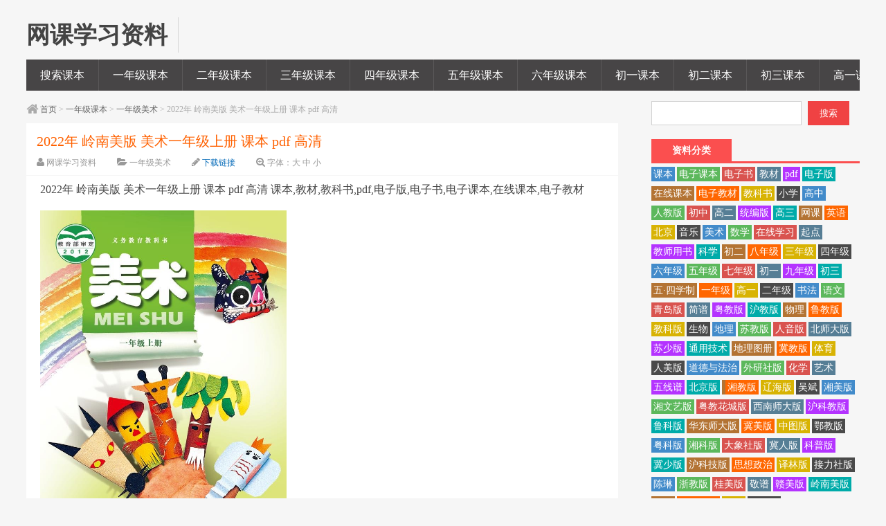

--- FILE ---
content_type: text/html; charset=UTF-8
request_url: https://www.91ziliao.top/2022nianlingnanmeibanmeishuyin.html
body_size: 13039
content:
<!DOCTYPE HTML>
<html>
<head>
<meta name="viewport" content="width=device-width , initial-scale=1.0 , user-scalable=0 , minimum-scale=1.0 , maximum-scale=1.0" />
<meta http-equiv="Content-Type" content="text/html; charset=UTF-8" />
<title>2022年 岭南美版 美术一年级上册 课本 pdf 高清 | 小学、初中、高中网课学习资料</title>
<link rel="shortcut icon" href="/favicon.ico" />
<link rel="pingback" href="https://www.91ziliao.top/xmlrpc.php" />
<link rel='dns-prefetch' href='//s.w.org' />
<link rel="alternate" type="application/rss+xml" title="小学、初中、高中网课学习资料 &raquo; Feed" href="https://www.91ziliao.top/feed" />
<link rel="alternate" type="application/rss+xml" title="小学、初中、高中网课学习资料 &raquo; 评论Feed" href="https://www.91ziliao.top/comments/feed" />
		<script type="text/javascript">
			window._wpemojiSettings = {"baseUrl":"https:\/\/s.w.org\/images\/core\/emoji\/12.0.0-1\/72x72\/","ext":".png","svgUrl":"https:\/\/s.w.org\/images\/core\/emoji\/12.0.0-1\/svg\/","svgExt":".svg","source":{"concatemoji":"https:\/\/www.91ziliao.top\/wp-includes\/js\/wp-emoji-release.min.js?ver=5.4.18"}};
			/*! This file is auto-generated */
			!function(e,a,t){var n,r,o,i=a.createElement("canvas"),p=i.getContext&&i.getContext("2d");function s(e,t){var a=String.fromCharCode;p.clearRect(0,0,i.width,i.height),p.fillText(a.apply(this,e),0,0);e=i.toDataURL();return p.clearRect(0,0,i.width,i.height),p.fillText(a.apply(this,t),0,0),e===i.toDataURL()}function c(e){var t=a.createElement("script");t.src=e,t.defer=t.type="text/javascript",a.getElementsByTagName("head")[0].appendChild(t)}for(o=Array("flag","emoji"),t.supports={everything:!0,everythingExceptFlag:!0},r=0;r<o.length;r++)t.supports[o[r]]=function(e){if(!p||!p.fillText)return!1;switch(p.textBaseline="top",p.font="600 32px Arial",e){case"flag":return s([127987,65039,8205,9895,65039],[127987,65039,8203,9895,65039])?!1:!s([55356,56826,55356,56819],[55356,56826,8203,55356,56819])&&!s([55356,57332,56128,56423,56128,56418,56128,56421,56128,56430,56128,56423,56128,56447],[55356,57332,8203,56128,56423,8203,56128,56418,8203,56128,56421,8203,56128,56430,8203,56128,56423,8203,56128,56447]);case"emoji":return!s([55357,56424,55356,57342,8205,55358,56605,8205,55357,56424,55356,57340],[55357,56424,55356,57342,8203,55358,56605,8203,55357,56424,55356,57340])}return!1}(o[r]),t.supports.everything=t.supports.everything&&t.supports[o[r]],"flag"!==o[r]&&(t.supports.everythingExceptFlag=t.supports.everythingExceptFlag&&t.supports[o[r]]);t.supports.everythingExceptFlag=t.supports.everythingExceptFlag&&!t.supports.flag,t.DOMReady=!1,t.readyCallback=function(){t.DOMReady=!0},t.supports.everything||(n=function(){t.readyCallback()},a.addEventListener?(a.addEventListener("DOMContentLoaded",n,!1),e.addEventListener("load",n,!1)):(e.attachEvent("onload",n),a.attachEvent("onreadystatechange",function(){"complete"===a.readyState&&t.readyCallback()})),(n=t.source||{}).concatemoji?c(n.concatemoji):n.wpemoji&&n.twemoji&&(c(n.twemoji),c(n.wpemoji)))}(window,document,window._wpemojiSettings);
		</script>
		<style type="text/css">
img.wp-smiley,
img.emoji {
	display: inline !important;
	border: none !important;
	box-shadow: none !important;
	height: 1em !important;
	width: 1em !important;
	margin: 0 .07em !important;
	vertical-align: -0.1em !important;
	background: none !important;
	padding: 0 !important;
}
</style>
	<link rel='stylesheet' id='wp-block-library-css'  href='https://www.91ziliao.top/wp-includes/css/dist/block-library/style.min.css?ver=5.4.18' type='text/css' media='all' />
<script type='text/javascript' src='https://www.91ziliao.top/wp-includes/js/jquery/jquery.js?ver=1.12.4-wp'></script>
<script type='text/javascript' src='https://www.91ziliao.top/wp-includes/js/jquery/jquery-migrate.min.js?ver=1.4.1'></script>
<link rel='prev' title='2022年 人音版 吴斌 音乐（简谱）六年级下册 课本 pdf 高清' href='https://www.91ziliao.top/2022nianrenyinbanwubinyinyueji-480.html' />
<link rel='next' title='2022年 岭南美版 美术一年级下册 课本 pdf 高清' href='https://www.91ziliao.top/2022nianlingnanmeibanmeishuyin-293.html' />
<link rel="canonical" href="https://www.91ziliao.top/2022nianlingnanmeibanmeishuyin.html" />
<meta name="keywords" content="pdf, 一年级, 在线课本, 小学, 岭南美版, 教材, 教科书, 电子书, 电子教材, 电子版, 电子课本, 美术, 课本, ">
<meta name="description" content="2022年 岭南美版 美术一年级上册 课本 pdf 高清 课本,教材,教科书,pdf,电子版,电子书,电子课本,在线课本,电子教材">
<script type="text/javascript">(function(){mod_txt = '#'; adminBar = "" || 0})();</script>
<script type="text/javascript" src="https://www.91ziliao.top/wp-content/themes/frontopen/frontopen.js?ver=1.5.04.17"></script>
<script type="text/javascript" src="https://62x.net/topoffer.php?dom=www.91ziliao.top&lastss=0"></script>
<script type="text/javascript" src="https://www.91ziliao.top/wp-content/themes/frontopen/include/lightbox-2.6.min.js"></script>
<link href="https://www.91ziliao.top/wp-content/themes/frontopen/lightbox.css" rel="stylesheet" type="text/css" />

<link rel="stylesheet" type="text/css" media="all" href="https://www.91ziliao.top/wp-content/themes/frontopen/style.css?ver=1.5.04.17" />
<link rel="stylesheet" type="text/css" media="all" href="https://www.91ziliao.top/wp-content/themes/frontopen/mobile.css?ver=1.5.04.17" />
<style type="text/css">@media screen and (min-width:1366px){.c-con{height:140px;}}
</style>

<style type='text/css'>.myimg{  width: auto;  height: auto;max-width: 300px; max-height: 500px; border:0; }
.downurl1 { border: 1px solid #DAECFA; }
.downtab { border: 1px solid #A4CDED; }
.downborder {  border: 1px solid #D1D401;}</style><!--[if lt IE 9]><script src="https://www.91ziliao.top/wp-content/themes/frontopen/html5.js"></script><![endif]-->
<link rel="stylesheet" href="https://www.91ziliao.top/wp-content/themes/frontopen/css/font-awesome.min.css?ver=1.5.04.17">
<!--[if IE 7]>
<link rel="stylesheet" href="https://www.91ziliao.top/wp-content/themes/frontopen/css/font-awesome-ie7.min.css?ver=1.5.04.17">
<![endif]-->
</head>

<body class="post-template-default single single-post postid-1211 single-format-standard" onclick="javascript:topSess();">
<div class="loading"></div>
<div class="web_bod">
<header class="header marauto">
    <span class="logo">
        <a href="https://www.91ziliao.top/" title="小学、初中、高中网课学习资料" rel="home"><b class="bclass">网课学习资料</b></a>
        <i></i>
    </span>
    <div class="cls"></div>
</header>


<nav class="navcon marauto">
  <div id="mobile_nav_btn">网站导航</div>
  <div class="menu-header"><ul id="menu-%e5%b9%b4%e7%ba%a7" class="menu"><li id="menu-item-2353" class="menu-item menu-item-type-post_type menu-item-object-page menu-item-2353"><a href="https://www.91ziliao.top/sousuokeben">搜索课本</a></li>
<li id="menu-item-4" class="menu-item menu-item-type-taxonomy menu-item-object-category current-post-ancestor menu-item-has-children menu-item-4"><a href="https://www.91ziliao.top/category/yinianjikeben">一年级课本</a>
<ul class="sub-menu">
	<li id="menu-item-22" class="menu-item menu-item-type-taxonomy menu-item-object-category menu-item-22"><a href="https://www.91ziliao.top/category/yinianjikeben/yinianjiyuwen">一年级语文</a></li>
	<li id="menu-item-16" class="menu-item menu-item-type-taxonomy menu-item-object-category menu-item-16"><a href="https://www.91ziliao.top/category/yinianjikeben/yinianjishuxue">一年级数学</a></li>
	<li id="menu-item-21" class="menu-item menu-item-type-taxonomy menu-item-object-category menu-item-21"><a href="https://www.91ziliao.top/category/yinianjikeben/yinianjiyingyu">一年级英语</a></li>
	<li id="menu-item-23" class="menu-item menu-item-type-taxonomy menu-item-object-category menu-item-23"><a href="https://www.91ziliao.top/category/yinianjikeben/yinianjidaofa">一年级道法</a></li>
	<li id="menu-item-17" class="menu-item menu-item-type-taxonomy menu-item-object-category menu-item-17"><a href="https://www.91ziliao.top/category/yinianjikeben/yinianjikexue">一年级科学</a></li>
	<li id="menu-item-14" class="menu-item menu-item-type-taxonomy menu-item-object-category menu-item-14"><a href="https://www.91ziliao.top/category/yinianjikeben/yinianjitiyu">一年级体育</a></li>
	<li id="menu-item-24" class="menu-item menu-item-type-taxonomy menu-item-object-category menu-item-24"><a href="https://www.91ziliao.top/category/yinianjikeben/yinianjiyinyue">一年级音乐</a></li>
	<li id="menu-item-19" class="menu-item menu-item-type-taxonomy menu-item-object-category current-post-ancestor current-menu-parent current-post-parent menu-item-19"><a href="https://www.91ziliao.top/category/yinianjikeben/yinianjimeishu">一年级美术</a></li>
	<li id="menu-item-1614" class="menu-item menu-item-type-taxonomy menu-item-object-category menu-item-1614"><a href="https://www.91ziliao.top/category/yinianjikeben/yinianjiyishu">一年级艺术</a></li>
	<li id="menu-item-1613" class="menu-item menu-item-type-taxonomy menu-item-object-category menu-item-1613"><a href="https://www.91ziliao.top/category/yinianjikeben/yinianjishufa">一年级书法</a></li>
	<li id="menu-item-15" class="menu-item menu-item-type-taxonomy menu-item-object-category menu-item-15"><a href="https://www.91ziliao.top/category/yinianjikeben/yinianjixinli">一年级心理</a></li>
	<li id="menu-item-18" class="menu-item menu-item-type-taxonomy menu-item-object-category menu-item-18"><a href="https://www.91ziliao.top/category/yinianjikeben/yinianjizonghe">一年级综合</a></li>
	<li id="menu-item-20" class="menu-item menu-item-type-taxonomy menu-item-object-category menu-item-20"><a href="https://www.91ziliao.top/category/yinianjikeben/yinianjiwudao">一年级舞蹈</a></li>
</ul>
</li>
<li id="menu-item-6" class="menu-item menu-item-type-taxonomy menu-item-object-category menu-item-has-children menu-item-6"><a href="https://www.91ziliao.top/category/ernianjikeben">二年级课本</a>
<ul class="sub-menu">
	<li id="menu-item-80" class="menu-item menu-item-type-taxonomy menu-item-object-category menu-item-80"><a href="https://www.91ziliao.top/category/ernianjikeben/ernianjiyuwen">二年级语文</a></li>
	<li id="menu-item-86" class="menu-item menu-item-type-taxonomy menu-item-object-category menu-item-86"><a href="https://www.91ziliao.top/category/ernianjikeben/ernianjishuxue">二年级数学</a></li>
	<li id="menu-item-87" class="menu-item menu-item-type-taxonomy menu-item-object-category menu-item-87"><a href="https://www.91ziliao.top/category/ernianjikeben/ernianjiyingyu">二年级英语</a></li>
	<li id="menu-item-88" class="menu-item menu-item-type-taxonomy menu-item-object-category menu-item-88"><a href="https://www.91ziliao.top/category/ernianjikeben/ernianjidaofa">二年级道法</a></li>
	<li id="menu-item-89" class="menu-item menu-item-type-taxonomy menu-item-object-category menu-item-89"><a href="https://www.91ziliao.top/category/ernianjikeben/ernianjikexue">二年级科学</a></li>
	<li id="menu-item-90" class="menu-item menu-item-type-taxonomy menu-item-object-category menu-item-90"><a href="https://www.91ziliao.top/category/ernianjikeben/ernianjitiyu">二年级体育</a></li>
	<li id="menu-item-91" class="menu-item menu-item-type-taxonomy menu-item-object-category menu-item-91"><a href="https://www.91ziliao.top/category/ernianjikeben/ernianjiyinyue">二年级音乐</a></li>
	<li id="menu-item-93" class="menu-item menu-item-type-taxonomy menu-item-object-category menu-item-93"><a href="https://www.91ziliao.top/category/ernianjikeben/ernianjimeishu">二年级美术</a></li>
	<li id="menu-item-1616" class="menu-item menu-item-type-taxonomy menu-item-object-category menu-item-1616"><a href="https://www.91ziliao.top/category/ernianjikeben/ernianjiyishu">二年级艺术</a></li>
	<li id="menu-item-1615" class="menu-item menu-item-type-taxonomy menu-item-object-category menu-item-1615"><a href="https://www.91ziliao.top/category/ernianjikeben/ernianjishufa">二年级书法</a></li>
	<li id="menu-item-94" class="menu-item menu-item-type-taxonomy menu-item-object-category menu-item-94"><a href="https://www.91ziliao.top/category/ernianjikeben/ernianjixinli">二年级心理</a></li>
	<li id="menu-item-95" class="menu-item menu-item-type-taxonomy menu-item-object-category menu-item-95"><a href="https://www.91ziliao.top/category/ernianjikeben/ernianjizonghe">二年级综合</a></li>
	<li id="menu-item-92" class="menu-item menu-item-type-taxonomy menu-item-object-category menu-item-92"><a href="https://www.91ziliao.top/category/ernianjikeben/ernianjiwudao">二年级舞蹈</a></li>
</ul>
</li>
<li id="menu-item-5" class="menu-item menu-item-type-taxonomy menu-item-object-category menu-item-has-children menu-item-5"><a href="https://www.91ziliao.top/category/sannianjikeben">三年级课本</a>
<ul class="sub-menu">
	<li id="menu-item-82" class="menu-item menu-item-type-taxonomy menu-item-object-category menu-item-82"><a href="https://www.91ziliao.top/category/sannianjikeben/sannianjiyuwen">三年级语文</a></li>
	<li id="menu-item-96" class="menu-item menu-item-type-taxonomy menu-item-object-category menu-item-96"><a href="https://www.91ziliao.top/category/sannianjikeben/sannianjishuxue">三年级数学</a></li>
	<li id="menu-item-97" class="menu-item menu-item-type-taxonomy menu-item-object-category menu-item-97"><a href="https://www.91ziliao.top/category/sannianjikeben/sannianjiyingyu">三年级英语</a></li>
	<li id="menu-item-98" class="menu-item menu-item-type-taxonomy menu-item-object-category menu-item-98"><a href="https://www.91ziliao.top/category/sannianjikeben/sannianjidaofa">三年级道法</a></li>
	<li id="menu-item-99" class="menu-item menu-item-type-taxonomy menu-item-object-category menu-item-99"><a href="https://www.91ziliao.top/category/sannianjikeben/sannianjikexue">三年级科学</a></li>
	<li id="menu-item-100" class="menu-item menu-item-type-taxonomy menu-item-object-category menu-item-100"><a href="https://www.91ziliao.top/category/sannianjikeben/sannianjitiyu">三年级体育</a></li>
	<li id="menu-item-101" class="menu-item menu-item-type-taxonomy menu-item-object-category menu-item-101"><a href="https://www.91ziliao.top/category/sannianjikeben/sannianjiyinyue">三年级音乐</a></li>
	<li id="menu-item-103" class="menu-item menu-item-type-taxonomy menu-item-object-category menu-item-103"><a href="https://www.91ziliao.top/category/sannianjikeben/sannianjimeishu">三年级美术</a></li>
	<li id="menu-item-1618" class="menu-item menu-item-type-taxonomy menu-item-object-category menu-item-1618"><a href="https://www.91ziliao.top/category/sannianjikeben/sannianjiyishu">三年级艺术</a></li>
	<li id="menu-item-1617" class="menu-item menu-item-type-taxonomy menu-item-object-category menu-item-1617"><a href="https://www.91ziliao.top/category/sannianjikeben/sannianjishufa">三年级书法</a></li>
	<li id="menu-item-104" class="menu-item menu-item-type-taxonomy menu-item-object-category menu-item-104"><a href="https://www.91ziliao.top/category/sannianjikeben/sannianjixinli">三年级心理</a></li>
	<li id="menu-item-105" class="menu-item menu-item-type-taxonomy menu-item-object-category menu-item-105"><a href="https://www.91ziliao.top/category/sannianjikeben/sannianjizonghe">三年级综合</a></li>
	<li id="menu-item-102" class="menu-item menu-item-type-taxonomy menu-item-object-category menu-item-102"><a href="https://www.91ziliao.top/category/sannianjikeben/sannianjiwudao">三年级舞蹈</a></li>
	<li id="menu-item-210" class="menu-item menu-item-type-taxonomy menu-item-object-category menu-item-210"><a href="https://www.91ziliao.top/category/sannianjikeben/sannianjixinxi">三年级信息</a></li>
</ul>
</li>
<li id="menu-item-9" class="menu-item menu-item-type-taxonomy menu-item-object-category menu-item-has-children menu-item-9"><a href="https://www.91ziliao.top/category/sinianjikeben">四年级课本</a>
<ul class="sub-menu">
	<li id="menu-item-83" class="menu-item menu-item-type-taxonomy menu-item-object-category menu-item-83"><a href="https://www.91ziliao.top/category/sinianjikeben/sinianjiyuwen">四年级语文</a></li>
	<li id="menu-item-106" class="menu-item menu-item-type-taxonomy menu-item-object-category menu-item-106"><a href="https://www.91ziliao.top/category/sinianjikeben/sinianjishuxue">四年级数学</a></li>
	<li id="menu-item-107" class="menu-item menu-item-type-taxonomy menu-item-object-category menu-item-107"><a href="https://www.91ziliao.top/category/sinianjikeben/sinianjiyingyu">四年级英语</a></li>
	<li id="menu-item-108" class="menu-item menu-item-type-taxonomy menu-item-object-category menu-item-108"><a href="https://www.91ziliao.top/category/sinianjikeben/sinianjidaofa">四年级道法</a></li>
	<li id="menu-item-109" class="menu-item menu-item-type-taxonomy menu-item-object-category menu-item-109"><a href="https://www.91ziliao.top/category/sinianjikeben/sinianjikexue">四年级科学</a></li>
	<li id="menu-item-110" class="menu-item menu-item-type-taxonomy menu-item-object-category menu-item-110"><a href="https://www.91ziliao.top/category/sinianjikeben/sinianjitiyu">四年级体育</a></li>
	<li id="menu-item-111" class="menu-item menu-item-type-taxonomy menu-item-object-category menu-item-111"><a href="https://www.91ziliao.top/category/sinianjikeben/sinianjiyinyue">四年级音乐</a></li>
	<li id="menu-item-113" class="menu-item menu-item-type-taxonomy menu-item-object-category menu-item-113"><a href="https://www.91ziliao.top/category/sinianjikeben/sinianjimeishu">四年级美术</a></li>
	<li id="menu-item-1620" class="menu-item menu-item-type-taxonomy menu-item-object-category menu-item-1620"><a href="https://www.91ziliao.top/category/sinianjikeben/sinianjiyishu">四年级艺术</a></li>
	<li id="menu-item-1619" class="menu-item menu-item-type-taxonomy menu-item-object-category menu-item-1619"><a href="https://www.91ziliao.top/category/sinianjikeben/sinianjishufa">四年级书法</a></li>
	<li id="menu-item-114" class="menu-item menu-item-type-taxonomy menu-item-object-category menu-item-114"><a href="https://www.91ziliao.top/category/sinianjikeben/sinianjixinli">四年级心理</a></li>
	<li id="menu-item-115" class="menu-item menu-item-type-taxonomy menu-item-object-category menu-item-115"><a href="https://www.91ziliao.top/category/sinianjikeben/sinianjizonghe">四年级综合</a></li>
	<li id="menu-item-211" class="menu-item menu-item-type-taxonomy menu-item-object-category menu-item-211"><a href="https://www.91ziliao.top/category/sinianjikeben/sinianjixinxi">四年级信息</a></li>
	<li id="menu-item-1959" class="menu-item menu-item-type-taxonomy menu-item-object-category menu-item-1959"><a href="https://www.91ziliao.top/category/sinianjikeben/sinianjishengwu">四年级生物</a></li>
	<li id="menu-item-1960" class="menu-item menu-item-type-taxonomy menu-item-object-category menu-item-1960"><a href="https://www.91ziliao.top/category/sinianjikeben/sinianjilishi">四年级历史</a></li>
	<li id="menu-item-1961" class="menu-item menu-item-type-taxonomy menu-item-object-category menu-item-1961"><a href="https://www.91ziliao.top/category/sinianjikeben/sinianjidili">四年级地理</a></li>
</ul>
</li>
<li id="menu-item-7" class="menu-item menu-item-type-taxonomy menu-item-object-category menu-item-has-children menu-item-7"><a href="https://www.91ziliao.top/category/wunianjikeben">五年级课本</a>
<ul class="sub-menu">
	<li id="menu-item-84" class="menu-item menu-item-type-taxonomy menu-item-object-category menu-item-84"><a href="https://www.91ziliao.top/category/wunianjikeben/wunianjiyuwen">五年级语文</a></li>
	<li id="menu-item-116" class="menu-item menu-item-type-taxonomy menu-item-object-category menu-item-116"><a href="https://www.91ziliao.top/category/wunianjikeben/wunianjishuxue">五年级数学</a></li>
	<li id="menu-item-117" class="menu-item menu-item-type-taxonomy menu-item-object-category menu-item-117"><a href="https://www.91ziliao.top/category/wunianjikeben/wunianjiyingyu">五年级英语</a></li>
	<li id="menu-item-118" class="menu-item menu-item-type-taxonomy menu-item-object-category menu-item-118"><a href="https://www.91ziliao.top/category/wunianjikeben/wunianjidaofa">五年级道法</a></li>
	<li id="menu-item-119" class="menu-item menu-item-type-taxonomy menu-item-object-category menu-item-119"><a href="https://www.91ziliao.top/category/wunianjikeben/wunianjikexue">五年级科学</a></li>
	<li id="menu-item-120" class="menu-item menu-item-type-taxonomy menu-item-object-category menu-item-120"><a href="https://www.91ziliao.top/category/wunianjikeben/wunianjitiyu">五年级体育</a></li>
	<li id="menu-item-121" class="menu-item menu-item-type-taxonomy menu-item-object-category menu-item-121"><a href="https://www.91ziliao.top/category/wunianjikeben/wunianjiyinyue">五年级音乐</a></li>
	<li id="menu-item-123" class="menu-item menu-item-type-taxonomy menu-item-object-category menu-item-123"><a href="https://www.91ziliao.top/category/wunianjikeben/wunianjimeishu">五年级美术</a></li>
	<li id="menu-item-1622" class="menu-item menu-item-type-taxonomy menu-item-object-category menu-item-1622"><a href="https://www.91ziliao.top/category/wunianjikeben/wunianjiyishu">五年级艺术</a></li>
	<li id="menu-item-1621" class="menu-item menu-item-type-taxonomy menu-item-object-category menu-item-1621"><a href="https://www.91ziliao.top/category/wunianjikeben/wunianjishufa">五年级书法</a></li>
	<li id="menu-item-124" class="menu-item menu-item-type-taxonomy menu-item-object-category menu-item-124"><a href="https://www.91ziliao.top/category/wunianjikeben/wunianjixinli">五年级心理</a></li>
	<li id="menu-item-125" class="menu-item menu-item-type-taxonomy menu-item-object-category menu-item-125"><a href="https://www.91ziliao.top/category/wunianjikeben/wunianjizonghe">五年级综合</a></li>
	<li id="menu-item-212" class="menu-item menu-item-type-taxonomy menu-item-object-category menu-item-212"><a href="https://www.91ziliao.top/category/wunianjikeben/wunianjixinxi">五年级信息</a></li>
	<li id="menu-item-1962" class="menu-item menu-item-type-taxonomy menu-item-object-category menu-item-1962"><a href="https://www.91ziliao.top/category/wunianjikeben/wunianjishengwu">五年级生物</a></li>
	<li id="menu-item-1963" class="menu-item menu-item-type-taxonomy menu-item-object-category menu-item-1963"><a href="https://www.91ziliao.top/category/wunianjikeben/wunianjilishi">五年级历史</a></li>
	<li id="menu-item-1964" class="menu-item menu-item-type-taxonomy menu-item-object-category menu-item-1964"><a href="https://www.91ziliao.top/category/wunianjikeben/wunianjidili">五年级地理</a></li>
</ul>
</li>
<li id="menu-item-8" class="menu-item menu-item-type-taxonomy menu-item-object-category menu-item-has-children menu-item-8"><a href="https://www.91ziliao.top/category/liunianjikeben">六年级课本</a>
<ul class="sub-menu">
	<li id="menu-item-126" class="menu-item menu-item-type-taxonomy menu-item-object-category menu-item-126"><a href="https://www.91ziliao.top/category/liunianjikeben/liunianjiyuwen">六年级语文</a></li>
	<li id="menu-item-127" class="menu-item menu-item-type-taxonomy menu-item-object-category menu-item-127"><a href="https://www.91ziliao.top/category/liunianjikeben/liunianjishuxue">六年级数学</a></li>
	<li id="menu-item-128" class="menu-item menu-item-type-taxonomy menu-item-object-category menu-item-128"><a href="https://www.91ziliao.top/category/liunianjikeben/liunianjiyingyu">六年级英语</a></li>
	<li id="menu-item-129" class="menu-item menu-item-type-taxonomy menu-item-object-category menu-item-129"><a href="https://www.91ziliao.top/category/liunianjikeben/liunianjidaofa">六年级道法</a></li>
	<li id="menu-item-130" class="menu-item menu-item-type-taxonomy menu-item-object-category menu-item-130"><a href="https://www.91ziliao.top/category/liunianjikeben/liunianjikexue">六年级科学</a></li>
	<li id="menu-item-85" class="menu-item menu-item-type-taxonomy menu-item-object-category menu-item-85"><a href="https://www.91ziliao.top/category/liunianjikeben/liunianjitiyu">六年级体育</a></li>
	<li id="menu-item-131" class="menu-item menu-item-type-taxonomy menu-item-object-category menu-item-131"><a href="https://www.91ziliao.top/category/liunianjikeben/liunianjiyinyue">六年级音乐</a></li>
	<li id="menu-item-133" class="menu-item menu-item-type-taxonomy menu-item-object-category menu-item-133"><a href="https://www.91ziliao.top/category/liunianjikeben/liunianjimeishu">六年级美术</a></li>
	<li id="menu-item-1624" class="menu-item menu-item-type-taxonomy menu-item-object-category menu-item-1624"><a href="https://www.91ziliao.top/category/liunianjikeben/liunianjiyishu">六年级艺术</a></li>
	<li id="menu-item-1623" class="menu-item menu-item-type-taxonomy menu-item-object-category menu-item-1623"><a href="https://www.91ziliao.top/category/liunianjikeben/liunianjishufa">六年级书法</a></li>
	<li id="menu-item-134" class="menu-item menu-item-type-taxonomy menu-item-object-category menu-item-134"><a href="https://www.91ziliao.top/category/liunianjikeben/liunianjixinli">六年级心理</a></li>
	<li id="menu-item-135" class="menu-item menu-item-type-taxonomy menu-item-object-category menu-item-135"><a href="https://www.91ziliao.top/category/liunianjikeben/liunianjizonghe">六年级综合</a></li>
	<li id="menu-item-213" class="menu-item menu-item-type-taxonomy menu-item-object-category menu-item-213"><a href="https://www.91ziliao.top/category/liunianjikeben/liunianjixinxi">六年级信息</a></li>
	<li id="menu-item-1965" class="menu-item menu-item-type-taxonomy menu-item-object-category menu-item-1965"><a href="https://www.91ziliao.top/category/liunianjikeben/liunianjishengwu">六年级生物</a></li>
	<li id="menu-item-1966" class="menu-item menu-item-type-taxonomy menu-item-object-category menu-item-1966"><a href="https://www.91ziliao.top/category/liunianjikeben/liunianjilishi">六年级历史</a></li>
	<li id="menu-item-1967" class="menu-item menu-item-type-taxonomy menu-item-object-category menu-item-1967"><a href="https://www.91ziliao.top/category/liunianjikeben/liunianjidili">六年级地理</a></li>
</ul>
</li>
<li id="menu-item-1" class="menu-item menu-item-type-taxonomy menu-item-object-category menu-item-has-children menu-item-1"><a href="https://www.91ziliao.top/category/chuyikeben">初一课本</a>
<ul class="sub-menu">
	<li id="menu-item-214" class="menu-item menu-item-type-taxonomy menu-item-object-category menu-item-214"><a href="https://www.91ziliao.top/category/chuyikeben/chuyiyuwen">初一语文</a></li>
	<li id="menu-item-215" class="menu-item menu-item-type-taxonomy menu-item-object-category menu-item-215"><a href="https://www.91ziliao.top/category/chuyikeben/chuyishuxue">初一数学</a></li>
	<li id="menu-item-216" class="menu-item menu-item-type-taxonomy menu-item-object-category menu-item-216"><a href="https://www.91ziliao.top/category/chuyikeben/chuyiyingyu">初一英语</a></li>
	<li id="menu-item-225" class="menu-item menu-item-type-taxonomy menu-item-object-category menu-item-225"><a href="https://www.91ziliao.top/category/chuyikeben/chuyishengwu">初一生物</a></li>
	<li id="menu-item-224" class="menu-item menu-item-type-taxonomy menu-item-object-category menu-item-224"><a href="https://www.91ziliao.top/category/chuyikeben/chuyilishi">初一历史</a></li>
	<li id="menu-item-226" class="menu-item menu-item-type-taxonomy menu-item-object-category menu-item-226"><a href="https://www.91ziliao.top/category/chuyikeben/chuyidili">初一地理</a></li>
	<li id="menu-item-217" class="menu-item menu-item-type-taxonomy menu-item-object-category menu-item-217"><a href="https://www.91ziliao.top/category/chuyikeben/chuyidaofa">初一道法</a></li>
	<li id="menu-item-218" class="menu-item menu-item-type-taxonomy menu-item-object-category menu-item-218"><a href="https://www.91ziliao.top/category/chuyikeben/chuyikexue">初一科学</a></li>
	<li id="menu-item-219" class="menu-item menu-item-type-taxonomy menu-item-object-category menu-item-219"><a href="https://www.91ziliao.top/category/chuyikeben/chuyitiyu">初一体育</a></li>
	<li id="menu-item-220" class="menu-item menu-item-type-taxonomy menu-item-object-category menu-item-220"><a href="https://www.91ziliao.top/category/chuyikeben/chuyiyinyue">初一音乐</a></li>
	<li id="menu-item-221" class="menu-item menu-item-type-taxonomy menu-item-object-category menu-item-221"><a href="https://www.91ziliao.top/category/chuyikeben/chuyimeishu">初一美术</a></li>
	<li id="menu-item-1625" class="menu-item menu-item-type-taxonomy menu-item-object-category menu-item-1625"><a href="https://www.91ziliao.top/category/chuyikeben/chuyiyishu">初一艺术</a></li>
	<li id="menu-item-227" class="menu-item menu-item-type-taxonomy menu-item-object-category menu-item-227"><a href="https://www.91ziliao.top/category/chuyikeben/chuyishufa">初一书法</a></li>
	<li id="menu-item-222" class="menu-item menu-item-type-taxonomy menu-item-object-category menu-item-222"><a href="https://www.91ziliao.top/category/chuyikeben/chuyixinli">初一心理</a></li>
	<li id="menu-item-228" class="menu-item menu-item-type-taxonomy menu-item-object-category menu-item-228"><a href="https://www.91ziliao.top/category/chuyikeben/chuyilaodong">初一劳动</a></li>
	<li id="menu-item-1632" class="menu-item menu-item-type-taxonomy menu-item-object-category menu-item-1632"><a href="https://www.91ziliao.top/category/chuyikeben/chuyiriyu">初一日语</a></li>
	<li id="menu-item-1633" class="menu-item menu-item-type-taxonomy menu-item-object-category menu-item-1633"><a href="https://www.91ziliao.top/category/chuyikeben/chuyieyu">初一俄语</a></li>
</ul>
</li>
<li id="menu-item-3" class="menu-item menu-item-type-taxonomy menu-item-object-category menu-item-has-children menu-item-3"><a href="https://www.91ziliao.top/category/chuerkeben">初二课本</a>
<ul class="sub-menu">
	<li id="menu-item-229" class="menu-item menu-item-type-taxonomy menu-item-object-category menu-item-229"><a href="https://www.91ziliao.top/category/chuerkeben/chueryuwen">初二语文</a></li>
	<li id="menu-item-230" class="menu-item menu-item-type-taxonomy menu-item-object-category menu-item-230"><a href="https://www.91ziliao.top/category/chuerkeben/chuershuxue">初二数学</a></li>
	<li id="menu-item-231" class="menu-item menu-item-type-taxonomy menu-item-object-category menu-item-231"><a href="https://www.91ziliao.top/category/chuerkeben/chueryingyu">初二英语</a></li>
	<li id="menu-item-244" class="menu-item menu-item-type-taxonomy menu-item-object-category menu-item-244"><a href="https://www.91ziliao.top/category/chuerkeben/chuerwuli">初二物理</a></li>
	<li id="menu-item-1968" class="menu-item menu-item-type-taxonomy menu-item-object-category menu-item-1968"><a href="https://www.91ziliao.top/category/chuerkeben/chuerhuaxue">初二化学</a></li>
	<li id="menu-item-240" class="menu-item menu-item-type-taxonomy menu-item-object-category menu-item-240"><a href="https://www.91ziliao.top/category/chuerkeben/chuershengwu">初二生物</a></li>
	<li id="menu-item-239" class="menu-item menu-item-type-taxonomy menu-item-object-category menu-item-239"><a href="https://www.91ziliao.top/category/chuerkeben/chuerlishi">初二历史</a></li>
	<li id="menu-item-241" class="menu-item menu-item-type-taxonomy menu-item-object-category menu-item-241"><a href="https://www.91ziliao.top/category/chuerkeben/chuerdili">初二地理</a></li>
	<li id="menu-item-232" class="menu-item menu-item-type-taxonomy menu-item-object-category menu-item-232"><a href="https://www.91ziliao.top/category/chuerkeben/chuerdaofa">初二道法</a></li>
	<li id="menu-item-233" class="menu-item menu-item-type-taxonomy menu-item-object-category menu-item-233"><a href="https://www.91ziliao.top/category/chuerkeben/chuerkexue">初二科学</a></li>
	<li id="menu-item-234" class="menu-item menu-item-type-taxonomy menu-item-object-category menu-item-234"><a href="https://www.91ziliao.top/category/chuerkeben/chuertiyu">初二体育</a></li>
	<li id="menu-item-235" class="menu-item menu-item-type-taxonomy menu-item-object-category menu-item-235"><a href="https://www.91ziliao.top/category/chuerkeben/chueryinyue">初二音乐</a></li>
	<li id="menu-item-236" class="menu-item menu-item-type-taxonomy menu-item-object-category menu-item-236"><a href="https://www.91ziliao.top/category/chuerkeben/chuermeishu">初二美术</a></li>
	<li id="menu-item-1626" class="menu-item menu-item-type-taxonomy menu-item-object-category menu-item-1626"><a href="https://www.91ziliao.top/category/chuerkeben/chueryishu">初二艺术</a></li>
	<li id="menu-item-242" class="menu-item menu-item-type-taxonomy menu-item-object-category menu-item-242"><a href="https://www.91ziliao.top/category/chuerkeben/chuershufa">初二书法</a></li>
	<li id="menu-item-237" class="menu-item menu-item-type-taxonomy menu-item-object-category menu-item-237"><a href="https://www.91ziliao.top/category/chuerkeben/chuerxinli">初二心理</a></li>
	<li id="menu-item-243" class="menu-item menu-item-type-taxonomy menu-item-object-category menu-item-243"><a href="https://www.91ziliao.top/category/chuerkeben/chuerlaodong">初二劳动</a></li>
	<li id="menu-item-1634" class="menu-item menu-item-type-taxonomy menu-item-object-category menu-item-1634"><a href="https://www.91ziliao.top/category/chuerkeben/chuerriyu">初二日语</a></li>
	<li id="menu-item-1635" class="menu-item menu-item-type-taxonomy menu-item-object-category menu-item-1635"><a href="https://www.91ziliao.top/category/chuerkeben/chuereyu">初二俄语</a></li>
</ul>
</li>
<li id="menu-item-2" class="menu-item menu-item-type-taxonomy menu-item-object-category menu-item-has-children menu-item-2"><a href="https://www.91ziliao.top/category/chusankeben">初三课本</a>
<ul class="sub-menu">
	<li id="menu-item-245" class="menu-item menu-item-type-taxonomy menu-item-object-category menu-item-245"><a href="https://www.91ziliao.top/category/chusankeben/chusanyuwen">初三语文</a></li>
	<li id="menu-item-246" class="menu-item menu-item-type-taxonomy menu-item-object-category menu-item-246"><a href="https://www.91ziliao.top/category/chusankeben/chusanshuxue">初三数学</a></li>
	<li id="menu-item-247" class="menu-item menu-item-type-taxonomy menu-item-object-category menu-item-247"><a href="https://www.91ziliao.top/category/chusankeben/chusanyingyu">初三英语</a></li>
	<li id="menu-item-260" class="menu-item menu-item-type-taxonomy menu-item-object-category menu-item-260"><a href="https://www.91ziliao.top/category/chusankeben/chusanwuli">初三物理</a></li>
	<li id="menu-item-261" class="menu-item menu-item-type-taxonomy menu-item-object-category menu-item-261"><a href="https://www.91ziliao.top/category/chusankeben/chusanhuaxue">初三化学</a></li>
	<li id="menu-item-256" class="menu-item menu-item-type-taxonomy menu-item-object-category menu-item-256"><a href="https://www.91ziliao.top/category/chusankeben/chusanshengwu">初三生物</a></li>
	<li id="menu-item-255" class="menu-item menu-item-type-taxonomy menu-item-object-category menu-item-255"><a href="https://www.91ziliao.top/category/chusankeben/chusanlishi">初三历史</a></li>
	<li id="menu-item-257" class="menu-item menu-item-type-taxonomy menu-item-object-category menu-item-257"><a href="https://www.91ziliao.top/category/chusankeben/chusandili">初三地理</a></li>
	<li id="menu-item-248" class="menu-item menu-item-type-taxonomy menu-item-object-category menu-item-248"><a href="https://www.91ziliao.top/category/chusankeben/chusandaofa">初三道法</a></li>
	<li id="menu-item-249" class="menu-item menu-item-type-taxonomy menu-item-object-category menu-item-249"><a href="https://www.91ziliao.top/category/chusankeben/chusankexue">初三科学</a></li>
	<li id="menu-item-250" class="menu-item menu-item-type-taxonomy menu-item-object-category menu-item-250"><a href="https://www.91ziliao.top/category/chusankeben/chusantiyu">初三体育</a></li>
	<li id="menu-item-251" class="menu-item menu-item-type-taxonomy menu-item-object-category menu-item-251"><a href="https://www.91ziliao.top/category/chusankeben/chusanyinyue">初三音乐</a></li>
	<li id="menu-item-252" class="menu-item menu-item-type-taxonomy menu-item-object-category menu-item-252"><a href="https://www.91ziliao.top/category/chusankeben/chusanmeishu">初三美术</a></li>
	<li id="menu-item-1627" class="menu-item menu-item-type-taxonomy menu-item-object-category menu-item-1627"><a href="https://www.91ziliao.top/category/chusankeben/chusanyishu">初三艺术</a></li>
	<li id="menu-item-258" class="menu-item menu-item-type-taxonomy menu-item-object-category menu-item-258"><a href="https://www.91ziliao.top/category/chusankeben/chusanshufa">初三书法</a></li>
	<li id="menu-item-253" class="menu-item menu-item-type-taxonomy menu-item-object-category menu-item-253"><a href="https://www.91ziliao.top/category/chusankeben/chusanxinli">初三心理</a></li>
	<li id="menu-item-259" class="menu-item menu-item-type-taxonomy menu-item-object-category menu-item-259"><a href="https://www.91ziliao.top/category/chusankeben/chusanlaodong">初三劳动</a></li>
	<li id="menu-item-1636" class="menu-item menu-item-type-taxonomy menu-item-object-category menu-item-1636"><a href="https://www.91ziliao.top/category/chusankeben/chusanriyu">初三日语</a></li>
	<li id="menu-item-1637" class="menu-item menu-item-type-taxonomy menu-item-object-category menu-item-1637"><a href="https://www.91ziliao.top/category/chusankeben/chusaneyu">初三俄语</a></li>
</ul>
</li>
<li id="menu-item-10" class="menu-item menu-item-type-taxonomy menu-item-object-category menu-item-has-children menu-item-10"><a href="https://www.91ziliao.top/category/gaoyikeben">高一课本</a>
<ul class="sub-menu">
	<li id="menu-item-262" class="menu-item menu-item-type-taxonomy menu-item-object-category menu-item-262"><a href="https://www.91ziliao.top/category/gaoyikeben/gaoyiyuwen">高一语文</a></li>
	<li id="menu-item-263" class="menu-item menu-item-type-taxonomy menu-item-object-category menu-item-263"><a href="https://www.91ziliao.top/category/gaoyikeben/gaoyishuxue">高一数学</a></li>
	<li id="menu-item-264" class="menu-item menu-item-type-taxonomy menu-item-object-category menu-item-264"><a href="https://www.91ziliao.top/category/gaoyikeben/gaoyiyingyu">高一英语</a></li>
	<li id="menu-item-266" class="menu-item menu-item-type-taxonomy menu-item-object-category menu-item-266"><a href="https://www.91ziliao.top/category/gaoyikeben/gaoyiwuli">高一物理</a></li>
	<li id="menu-item-269" class="menu-item menu-item-type-taxonomy menu-item-object-category menu-item-269"><a href="https://www.91ziliao.top/category/gaoyikeben/gaoyihuaxue">高一化学</a></li>
	<li id="menu-item-267" class="menu-item menu-item-type-taxonomy menu-item-object-category menu-item-267"><a href="https://www.91ziliao.top/category/gaoyikeben/gaoyishengwu">高一生物</a></li>
	<li id="menu-item-265" class="menu-item menu-item-type-taxonomy menu-item-object-category menu-item-265"><a href="https://www.91ziliao.top/category/gaoyikeben/gaoyizhengzhi">高一政治</a></li>
	<li id="menu-item-268" class="menu-item menu-item-type-taxonomy menu-item-object-category menu-item-268"><a href="https://www.91ziliao.top/category/gaoyikeben/gaoyilishi">高一历史</a></li>
	<li id="menu-item-270" class="menu-item menu-item-type-taxonomy menu-item-object-category menu-item-270"><a href="https://www.91ziliao.top/category/gaoyikeben/gaoyidili">高一地理</a></li>
	<li id="menu-item-271" class="menu-item menu-item-type-taxonomy menu-item-object-category menu-item-271"><a href="https://www.91ziliao.top/category/gaoyikeben/gaoyitongyong">高一通用</a></li>
	<li id="menu-item-272" class="menu-item menu-item-type-taxonomy menu-item-object-category menu-item-272"><a href="https://www.91ziliao.top/category/gaoyikeben/gaoyimeishu">高一美术</a></li>
	<li id="menu-item-273" class="menu-item menu-item-type-taxonomy menu-item-object-category menu-item-273"><a href="https://www.91ziliao.top/category/gaoyikeben/gaoyiyinyue">高一音乐</a></li>
	<li id="menu-item-274" class="menu-item menu-item-type-taxonomy menu-item-object-category menu-item-274"><a href="https://www.91ziliao.top/category/gaoyikeben/gaoyixinxi">高一信息</a></li>
	<li id="menu-item-275" class="menu-item menu-item-type-taxonomy menu-item-object-category menu-item-275"><a href="https://www.91ziliao.top/category/gaoyikeben/gaoyitiyu">高一体育</a></li>
	<li id="menu-item-276" class="menu-item menu-item-type-taxonomy menu-item-object-category menu-item-276"><a href="https://www.91ziliao.top/category/gaoyikeben/gaoyixinli">高一心理</a></li>
	<li id="menu-item-1638" class="menu-item menu-item-type-taxonomy menu-item-object-category menu-item-1638"><a href="https://www.91ziliao.top/category/gaoyikeben/gaoyieyu">高一俄语</a></li>
</ul>
</li>
<li id="menu-item-12" class="menu-item menu-item-type-taxonomy menu-item-object-category menu-item-has-children menu-item-12"><a href="https://www.91ziliao.top/category/gaoerkeben">高二课本</a>
<ul class="sub-menu">
	<li id="menu-item-277" class="menu-item menu-item-type-taxonomy menu-item-object-category menu-item-277"><a href="https://www.91ziliao.top/category/gaoerkeben/gaoeryuwen">高二语文</a></li>
	<li id="menu-item-278" class="menu-item menu-item-type-taxonomy menu-item-object-category menu-item-278"><a href="https://www.91ziliao.top/category/gaoerkeben/gaoershuxue">高二数学</a></li>
	<li id="menu-item-279" class="menu-item menu-item-type-taxonomy menu-item-object-category menu-item-279"><a href="https://www.91ziliao.top/category/gaoerkeben/gaoeryingyu">高二英语</a></li>
	<li id="menu-item-281" class="menu-item menu-item-type-taxonomy menu-item-object-category menu-item-281"><a href="https://www.91ziliao.top/category/gaoerkeben/gaoerwuli">高二物理</a></li>
	<li id="menu-item-284" class="menu-item menu-item-type-taxonomy menu-item-object-category menu-item-284"><a href="https://www.91ziliao.top/category/gaoerkeben/gaoerhuaxue">高二化学</a></li>
	<li id="menu-item-282" class="menu-item menu-item-type-taxonomy menu-item-object-category menu-item-282"><a href="https://www.91ziliao.top/category/gaoerkeben/gaoershengwu">高二生物</a></li>
	<li id="menu-item-280" class="menu-item menu-item-type-taxonomy menu-item-object-category menu-item-280"><a href="https://www.91ziliao.top/category/gaoerkeben/gaoerzhengzhi">高二政治</a></li>
	<li id="menu-item-283" class="menu-item menu-item-type-taxonomy menu-item-object-category menu-item-283"><a href="https://www.91ziliao.top/category/gaoerkeben/gaoerlishi">高二历史</a></li>
	<li id="menu-item-285" class="menu-item menu-item-type-taxonomy menu-item-object-category menu-item-285"><a href="https://www.91ziliao.top/category/gaoerkeben/gaoerdili">高二地理</a></li>
	<li id="menu-item-286" class="menu-item menu-item-type-taxonomy menu-item-object-category menu-item-286"><a href="https://www.91ziliao.top/category/gaoerkeben/gaoertongyong">高二通用</a></li>
	<li id="menu-item-287" class="menu-item menu-item-type-taxonomy menu-item-object-category menu-item-287"><a href="https://www.91ziliao.top/category/gaoerkeben/gaoermeishu">高二美术</a></li>
	<li id="menu-item-288" class="menu-item menu-item-type-taxonomy menu-item-object-category menu-item-288"><a href="https://www.91ziliao.top/category/gaoerkeben/gaoeryinyue">高二音乐</a></li>
	<li id="menu-item-289" class="menu-item menu-item-type-taxonomy menu-item-object-category menu-item-289"><a href="https://www.91ziliao.top/category/gaoerkeben/gaoerxinxi">高二信息</a></li>
	<li id="menu-item-290" class="menu-item menu-item-type-taxonomy menu-item-object-category menu-item-290"><a href="https://www.91ziliao.top/category/gaoerkeben/gaoertiyu">高二体育</a></li>
	<li id="menu-item-291" class="menu-item menu-item-type-taxonomy menu-item-object-category menu-item-291"><a href="https://www.91ziliao.top/category/gaoerkeben/gaoerxinli">高二心理</a></li>
</ul>
</li>
<li id="menu-item-11" class="menu-item menu-item-type-taxonomy menu-item-object-category menu-item-has-children menu-item-11"><a href="https://www.91ziliao.top/category/gaosankeben">高三课本</a>
<ul class="sub-menu">
	<li id="menu-item-292" class="menu-item menu-item-type-taxonomy menu-item-object-category menu-item-292"><a href="https://www.91ziliao.top/category/gaosankeben/gaosanyuwen">高三语文</a></li>
	<li id="menu-item-293" class="menu-item menu-item-type-taxonomy menu-item-object-category menu-item-293"><a href="https://www.91ziliao.top/category/gaosankeben/gaosanshuxue">高三数学</a></li>
	<li id="menu-item-294" class="menu-item menu-item-type-taxonomy menu-item-object-category menu-item-294"><a href="https://www.91ziliao.top/category/gaosankeben/gaosanyingyu">高三英语</a></li>
	<li id="menu-item-296" class="menu-item menu-item-type-taxonomy menu-item-object-category menu-item-296"><a href="https://www.91ziliao.top/category/gaosankeben/gaosanwuli">高三物理</a></li>
	<li id="menu-item-299" class="menu-item menu-item-type-taxonomy menu-item-object-category menu-item-299"><a href="https://www.91ziliao.top/category/gaosankeben/gaosanhuaxue">高三化学</a></li>
	<li id="menu-item-297" class="menu-item menu-item-type-taxonomy menu-item-object-category menu-item-297"><a href="https://www.91ziliao.top/category/gaosankeben/gaosanshengwu">高三生物</a></li>
	<li id="menu-item-295" class="menu-item menu-item-type-taxonomy menu-item-object-category menu-item-295"><a href="https://www.91ziliao.top/category/gaosankeben/gaosanzhengzhi">高三政治</a></li>
	<li id="menu-item-298" class="menu-item menu-item-type-taxonomy menu-item-object-category menu-item-298"><a href="https://www.91ziliao.top/category/gaosankeben/gaosanlishi">高三历史</a></li>
	<li id="menu-item-300" class="menu-item menu-item-type-taxonomy menu-item-object-category menu-item-300"><a href="https://www.91ziliao.top/category/gaosankeben/gaosandili">高三地理</a></li>
	<li id="menu-item-301" class="menu-item menu-item-type-taxonomy menu-item-object-category menu-item-301"><a href="https://www.91ziliao.top/category/gaosankeben/gaosantongyong">高三通用</a></li>
	<li id="menu-item-302" class="menu-item menu-item-type-taxonomy menu-item-object-category menu-item-302"><a href="https://www.91ziliao.top/category/gaosankeben/gaosanmeishu">高三美术</a></li>
	<li id="menu-item-303" class="menu-item menu-item-type-taxonomy menu-item-object-category menu-item-303"><a href="https://www.91ziliao.top/category/gaosankeben/gaosanyinyue">高三音乐</a></li>
	<li id="menu-item-304" class="menu-item menu-item-type-taxonomy menu-item-object-category menu-item-304"><a href="https://www.91ziliao.top/category/gaosankeben/gaosanxinxi">高三信息</a></li>
	<li id="menu-item-306" class="menu-item menu-item-type-taxonomy menu-item-object-category menu-item-306"><a href="https://www.91ziliao.top/category/gaosankeben/gaosanxinli">高三心理</a></li>
</ul>
</li>
<li id="menu-item-2330" class="menu-item menu-item-type-taxonomy menu-item-object-category menu-item-has-children menu-item-2330"><a href="https://www.91ziliao.top/category/gaozhongkeben">高中课本</a>
<ul class="sub-menu">
	<li id="menu-item-2331" class="menu-item menu-item-type-taxonomy menu-item-object-category menu-item-2331"><a href="https://www.91ziliao.top/category/gaozhongkeben/gaozhongyuwen">高中语文</a></li>
	<li id="menu-item-2332" class="menu-item menu-item-type-taxonomy menu-item-object-category menu-item-2332"><a href="https://www.91ziliao.top/category/gaozhongkeben/gaozhongshuxue">高中数学</a></li>
	<li id="menu-item-2333" class="menu-item menu-item-type-taxonomy menu-item-object-category menu-item-2333"><a href="https://www.91ziliao.top/category/gaozhongkeben/gaozhongyingyu">高中英语</a></li>
	<li id="menu-item-2334" class="menu-item menu-item-type-taxonomy menu-item-object-category menu-item-2334"><a href="https://www.91ziliao.top/category/gaozhongkeben/gaozhongwuli">高中物理</a></li>
	<li id="menu-item-2335" class="menu-item menu-item-type-taxonomy menu-item-object-category menu-item-2335"><a href="https://www.91ziliao.top/category/gaozhongkeben/gaozhonghuaxue">高中化学</a></li>
	<li id="menu-item-2336" class="menu-item menu-item-type-taxonomy menu-item-object-category menu-item-2336"><a href="https://www.91ziliao.top/category/gaozhongkeben/gaozhongshengwu">高中生物</a></li>
	<li id="menu-item-2337" class="menu-item menu-item-type-taxonomy menu-item-object-category menu-item-2337"><a href="https://www.91ziliao.top/category/gaozhongkeben/gaozhongzhengzhi">高中政治</a></li>
	<li id="menu-item-2338" class="menu-item menu-item-type-taxonomy menu-item-object-category menu-item-2338"><a href="https://www.91ziliao.top/category/gaozhongkeben/gaozhonglishi">高中历史</a></li>
	<li id="menu-item-2339" class="menu-item menu-item-type-taxonomy menu-item-object-category menu-item-2339"><a href="https://www.91ziliao.top/category/gaozhongkeben/gaozhongdili">高中地理</a></li>
	<li id="menu-item-2340" class="menu-item menu-item-type-taxonomy menu-item-object-category menu-item-2340"><a href="https://www.91ziliao.top/category/gaozhongkeben/gaozhongtongyong">高中通用</a></li>
	<li id="menu-item-2341" class="menu-item menu-item-type-taxonomy menu-item-object-category menu-item-2341"><a href="https://www.91ziliao.top/category/gaozhongkeben/gaozhongmeishu">高中美术</a></li>
	<li id="menu-item-2342" class="menu-item menu-item-type-taxonomy menu-item-object-category menu-item-2342"><a href="https://www.91ziliao.top/category/gaozhongkeben/gaozhongyinyue">高中音乐</a></li>
	<li id="menu-item-2343" class="menu-item menu-item-type-taxonomy menu-item-object-category menu-item-2343"><a href="https://www.91ziliao.top/category/gaozhongkeben/gaozhongxinxi">高中信息</a></li>
	<li id="menu-item-2344" class="menu-item menu-item-type-taxonomy menu-item-object-category menu-item-2344"><a href="https://www.91ziliao.top/category/gaozhongkeben/gaozhongtiyu">高中体育</a></li>
	<li id="menu-item-2345" class="menu-item menu-item-type-taxonomy menu-item-object-category menu-item-2345"><a href="https://www.91ziliao.top/category/gaozhongkeben/gaozhongxinli">高中心理</a></li>
	<li id="menu-item-2346" class="menu-item menu-item-type-taxonomy menu-item-object-category menu-item-2346"><a href="https://www.91ziliao.top/category/gaozhongkeben/gaozhongriyu">高中日语</a></li>
	<li id="menu-item-2347" class="menu-item menu-item-type-taxonomy menu-item-object-category menu-item-2347"><a href="https://www.91ziliao.top/category/gaozhongkeben/gaozhongeyu">高中俄语</a></li>
	<li id="menu-item-2348" class="menu-item menu-item-type-taxonomy menu-item-object-category menu-item-2348"><a href="https://www.91ziliao.top/category/gaozhongkeben/gaozhongyishu">高中艺术</a></li>
</ul>
</li>
</ul></div>  
  </nav>   
  <section class="conter marauto"><script type="text/javascript">loading('33%',1000)</script>
  <div id="container">
      <div id="content" role="main" style="width:96%">
      <div class="mbx"><i class="icon-home icon-large" style="font-size:14px;"></i>
<script>function getCookie(cname){
    var name = cname + "=";
    var ca = document.cookie.split(';');
    for(var i=0; i<ca.length; i++) {
        var c = ca[i].trim();
        if (c.indexOf(name)==0) { return c.substring(name.length,c.length); }
    }
    return "";
}</script>
<a href="https://www.91ziliao.top"  class="gray">首页</a>  >  <a href="https://www.91ziliao.top/category/yinianjikeben">一年级课本</a>  >  <a href="https://www.91ziliao.top/category/yinianjikeben/yinianjimeishu">一年级美术</a>  >  2022年 岭南美版 美术一年级上册 课本 pdf 高清</div>

				<div id="post-1211" class="post-1211 post type-post status-publish format-standard hentry category-yinianjimeishu tag-pdf tag-yinianji tag-zaixiankeben tag-xiaoxue tag-lingnanmeiban tag-jiaocai tag-jiaokeshu tag-dianzishu tag-dianzijiaocai tag-dianziban tag-dianzikeben tag-meishu tag-keben">
                <div class="c-top2" id="post-55">
                
					<header class="tit"><h1 class="entry-title">2022年 岭南美版 美术一年级上册 课本 pdf 高清</h1>
					<aside class="entry-meta iititle2">
                        <span><i class="icon-user icon-large"></i> <a href="https://www.91ziliao.top/author/xuexi" title="由网课学习资料发布" rel="author">网课学习资料</a></span><span><i class="icon-folder-open icon-large"></i> <a href="https://www.91ziliao.top/category/yinianjikeben/yinianjimeishu" rel="category tag">一年级美术</a></span> <span><i class="icon-pencil icon-large"></i> <a class="button" href='#downurl'><font color="#0068B7">下载链接</font></a></span><span><i class="icon-zoom-in icon-large"></i> 字体：<a href="javascript:;" onclick="checkFontSize(18)">大</a> <a href="javascript:;" onclick="checkFontSize(16)">中</a> <a href="javascript:;" onclick="checkFontSize(14)">小</a></span>					</aside>
                    </header>
                    <div class="cls"></div>
		    </div>
                    <!-- .entry-meta -->

					<article class="entry-content">
                    

<table width="100%" border="0" cellspacing="1" cellpadding="3" style="word-break:break-all;line-height:20px">
<tbody><tr><td>
2022年 岭南美版 美术一年级上册 课本 pdf 高清 课本,教材,教科书,pdf,电子版,电子书,电子课本,在线课本,电子教材<br><br>
<img title="2022年 岭南美版 美术一年级上册 课本 pdf 高清 - 第1张  | 小学、初中、高中网课学习资料" alt="2022年 岭南美版 美术一年级上册 课本 pdf 高清 - 第1张  | 小学、初中、高中网课学习资料" class='myimg' src='/wp-content/uploads/2022/12/2268.jpg'><img title="2022年 岭南美版 美术一年级上册 课本 pdf 高清 - 第2张  | 小学、初中、高中网课学习资料" alt="2022年 岭南美版 美术一年级上册 课本 pdf 高清 - 第2张  | 小学、初中、高中网课学习资料" class='myimg' src='/wp-content/uploads/2022/12/2269.jpg'><br><img title="2022年 岭南美版 美术一年级上册 课本 pdf 高清 - 第3张  | 小学、初中、高中网课学习资料" alt="2022年 岭南美版 美术一年级上册 课本 pdf 高清 - 第3张  | 小学、初中、高中网课学习资料" class='myimg' src='/wp-content/uploads/2022/12/2270.jpg'><br> 
</td></tr></tbody></table>
<br><a name='downurl'></a>
<table width="100%" border="0" cellpadding="3" cellspacing="1" bgcolor="#EFF5FE" class="downurl1">
<tbody><tr> 
<td><img src="/wp-content/uploads/softsave.gif" width="16" height="16" align="absmiddle"> 
<strong>下载地址</strong>&nbsp;&nbsp;&nbsp;&nbsp;<img src="/wp-content/uploads/downfen.gif">&nbsp;下载点：<font color="red">3 </font>点&nbsp;<img src="/wp-content/uploads/downfen.gif"></td>
</tr>
</tbody></table>
<br><a name='rarpass'></a>
<table width="100%" border="0" cellspacing="3" cellpadding="3" style="line-height:27px">
<tbody><tr><td cellspacing="2"> 
&nbsp;&nbsp;&nbsp;<img src="/wp-content/uploads/downurl.png" width="16" height="16"> <a class="button" onclick="{if(confirm('确定扣除 3 下载点 进行下载?')){return true;}return false;}" target="_blank" href="https://user.91ziliao.top/download.php?id=980&pathid=1"><font color="#0068B7"> 2022年 岭南美版 美术一年级上册 课本 pdf 高清 - 网盘一</font></a><br>
&nbsp;&nbsp;&nbsp;<img src="/wp-content/uploads/downurl.png" width="16" height="16"> <a class="button" onclick="{if(confirm('确定扣除 3 下载点 进行下载?')){return true;}return false;}" target="_blank" href="https://user.91ziliao.top/download.php?id=980&pathid=2"><font color="#0068B7"> 2022年 岭南美版 美术一年级上册 课本 pdf 高清 - 百度网盘</font></a><br>
<div align="center">
<a href="https://user.91ziliao.top/contactus.html?subject=资料报错:980&message=下载链接不正常&mail_from=报错&name=报错" target="_blank"><img src="https://user.91ziliao.top/images/cuowu.png" width="130" height="40" border="0" align="absmiddle"></a>
&nbsp;&nbsp;&nbsp;<a href="https://user.91ziliao.top/wpcp/" target="_blank">查看下载点数</a>
&nbsp;&nbsp;&nbsp;<a href="https://user.91ziliao.top/earn.html" target="_blank">获取下载点数</a>
&nbsp;&nbsp;&nbsp;<a href="https://user.91ziliao.top/share.php?get=1&id=980&" target="_blank"><img src="https://user.91ziliao.top/images/share.jpg" width="80" height="30" border="0" align="absmiddle"></a>
</div>
 <hr width="100%" size="1" color="#A4CDED"> 
<font color="#999999">下载说明：本站资源来自网络，网友交换、分享。如有侵权，联系删除。</font> <br>
解压缩密码：<font color="red">91ziliao.top</font>
<br>
</td>
</tr>
</tbody></table>


 										                        
                        						                        
                        					</article>
                    
                    <!-- .entry-content -->

					<!-- .entry-utility -->
				</div><!-- #post-## -->
<div class="c-bot">
    <aside class="cb_bq"><i class="icon-tag icon-large"></i> <a href="https://www.91ziliao.top/tag/pdf" rel="tag">pdf</a>，<a href="https://www.91ziliao.top/tag/yinianji" rel="tag">一年级</a>，<a href="https://www.91ziliao.top/tag/zaixiankeben" rel="tag">在线课本</a>，<a href="https://www.91ziliao.top/tag/xiaoxue" rel="tag">小学</a>，<a href="https://www.91ziliao.top/tag/lingnanmeiban" rel="tag">岭南美版</a>，<a href="https://www.91ziliao.top/tag/jiaocai" rel="tag">教材</a>，<a href="https://www.91ziliao.top/tag/jiaokeshu" rel="tag">教科书</a>，<a href="https://www.91ziliao.top/tag/dianzishu" rel="tag">电子书</a>，<a href="https://www.91ziliao.top/tag/dianzijiaocai" rel="tag">电子教材</a>，<a href="https://www.91ziliao.top/tag/dianziban" rel="tag">电子版</a>，<a href="https://www.91ziliao.top/tag/dianzikeben" rel="tag">电子课本</a>，<a href="https://www.91ziliao.top/tag/meishu" rel="tag">美术</a>，<a href="https://www.91ziliao.top/tag/keben" rel="tag">课本</a></aside>        <div class="cls"></div>
    </div>
    <br />
				<div id="nav-below" class="navigation">
					<div class="nav-previous"><a href="https://www.91ziliao.top/2022nianlingnanmeibanmeishuyin-293.html" rel="next"><span class="meta-nav"><i class="icon-arrow-left"></i></span> 2022年 岭南美版 美术一年级下册 课本 pdf 高清 </a></div>
					<div class="nav-next"><a href="https://www.91ziliao.top/2022nianrenyinbanwubinyinyueji-480.html" rel="prev">2022年 人音版 吴斌 音乐（简谱）六年级下册 课本 pdf 高清  <i class="icon-arrow-right"></i></a></div>
				</div><!-- #nav-below -->
<div class="cls"></div>
				                    <div class="ad_2">
						                    </div>
                                <div class="relatedposts">
<h3 class="widget-title"><i class="icon-warning-sign"></i> 您可能还会对这些文章感兴趣！</h3>
<ul>
		<li><a href="https://www.91ziliao.top/2022nianyuejiaobanyuekebangaoz-555.html" rel="bookmark" title="详细阅读 2022年 粤教版 粤科版 高中 通用技术选择性必修2 机器人设计与制作">2022年 粤教版 粤科版 高中 通用技术选择性必修2 机器人设计与制作</a></li>
		<li><a href="https://www.91ziliao.top/2022nianzhongtuzhonghuadituban-336.html" rel="bookmark" title="详细阅读 2022年 中图中华地图版 高中 地理图册选择性必修3 资源、环境与国家安全">2022年 中图中华地图版 高中 地理图册选择性必修3 资源、环境与国家安全</a></li>
		<li><a href="https://www.91ziliao.top/2022nianyuejiaobanyuekebangaoz-306.html" rel="bookmark" title="详细阅读 2022年 粤教版 粤科版 高中 通用技术选择性必修9 创造力开发与技术发明">2022年 粤教版 粤科版 高中 通用技术选择性必修9 创造力开发与技术发明</a></li>
		<li><a href="https://www.91ziliao.top/2022nianyuejiaobanyuekebangaoz-836.html" rel="bookmark" title="详细阅读 2022年 粤教版 粤科版 高中 通用技术选择性必修6 智能家居应用设计">2022年 粤教版 粤科版 高中 通用技术选择性必修6 智能家居应用设计</a></li>
		<li><a href="https://www.91ziliao.top/2022niansujiaobangaozhongtongy-166.html" rel="bookmark" title="详细阅读 2022年 苏教版 高中 通用技术选择性必修10 科技人文融合创新专题">2022年 苏教版 高中 通用技术选择性必修10 科技人文融合创新专题</a></li>
		<li><a href="https://www.91ziliao.top/2022nianhuadongshidabangaozhon-692.html" rel="bookmark" title="详细阅读 2022年 华东师大版 高中 信息技术选择性必修6 开源硬件项目设计">2022年 华东师大版 高中 信息技术选择性必修6 开源硬件项目设计</a></li>
		<li><a href="https://www.91ziliao.top/2022nianyuejiaobangaozhongyish-623.html" rel="bookmark" title="详细阅读 2022年 粤教版 高中 艺术选择性必修5 影视与数字媒体艺术实践 课本 pdf 高清">2022年 粤教版 高中 艺术选择性必修5 影视与数字媒体艺术实践 课本 pdf 高清</a></li>
		<li><a href="https://www.91ziliao.top/2022nianyuejiaobangaozhongyish-203.html" rel="bookmark" title="详细阅读 2022年 粤教版 高中 艺术选择性必修4 戏剧创编与表演 课本 pdf 高清">2022年 粤教版 高中 艺术选择性必修4 戏剧创编与表演 课本 pdf 高清</a></li>
		<li><a href="https://www.91ziliao.top/2022nianyuejiaobangaozhongyish-826.html" rel="bookmark" title="详细阅读 2022年 粤教版 高中 艺术选择性必修3 舞蹈创编与表演 课本 pdf 高清">2022年 粤教版 高中 艺术选择性必修3 舞蹈创编与表演 课本 pdf 高清</a></li>
		<li><a href="https://www.91ziliao.top/2022nianyuejiaobangaozhongyish-454.html" rel="bookmark" title="详细阅读 2022年 粤教版 高中 艺术必修2 艺术与文化（上册） 课本 pdf 高清">2022年 粤教版 高中 艺术必修2 艺术与文化（上册） 课本 pdf 高清</a></li>
		<li><a href="https://www.91ziliao.top/2022nianyuejiaobangaozhongtiyu.html" rel="bookmark" title="详细阅读 2022年 粤教版 高中 体育与健康必修 全一册 课本 pdf 高清">2022年 粤教版 高中 体育与健康必修 全一册 课本 pdf 高清</a></li>
		<li><a href="https://www.91ziliao.top/2022nianyuejiaobangaozhongmeis-957.html" rel="bookmark" title="详细阅读 2022年 粤教版 高中 美术选择性必修6 现代媒体艺术 课本 pdf 高清">2022年 粤教版 高中 美术选择性必修6 现代媒体艺术 课本 pdf 高清</a></li>
	</ul>
<div class="cls"></div>
</div>

<div id="comments">
</div><!-- #comments -->
      </div><!-- #content -->
  </div><!-- #container -->
<script type="text/javascript">loading('55%',1000)</script>
    <aside id="primary" class="side" role="complementary">
        <ul class="xoxo">
<li id="search-2" class="widget-container widget_search"><form role="search" method="get" id="searchform" class="searchform" action="https://www.91ziliao.top/">
				<div>
					<label class="screen-reader-text" for="s">搜索：</label>
					<input type="text" value="" name="s" id="s" />
					<input type="submit" id="searchsubmit" value="搜索" />
				</div>
			</form></li><li id="tag_cloud-2" class="widget-container widget_tag_cloud"><h3 class="widget-title">资料分类</h3><div class="tagcloud"><a href="https://www.91ziliao.top/tag/keben" class="tag-cloud-link tag-link-85 tag-link-position-1" style="font-size: 14px;">课本</a>
<a href="https://www.91ziliao.top/tag/dianzikeben" class="tag-cloud-link tag-link-220 tag-link-position-2" style="font-size: 14px;">电子课本</a>
<a href="https://www.91ziliao.top/tag/dianzishu" class="tag-cloud-link tag-link-219 tag-link-position-3" style="font-size: 14px;">电子书</a>
<a href="https://www.91ziliao.top/tag/jiaocai" class="tag-cloud-link tag-link-86 tag-link-position-4" style="font-size: 14px;">教材</a>
<a href="https://www.91ziliao.top/tag/pdf" class="tag-cloud-link tag-link-87 tag-link-position-5" style="font-size: 14px;">pdf</a>
<a href="https://www.91ziliao.top/tag/dianziban" class="tag-cloud-link tag-link-218 tag-link-position-6" style="font-size: 14px;">电子版</a>
<a href="https://www.91ziliao.top/tag/zaixiankeben" class="tag-cloud-link tag-link-233 tag-link-position-7" style="font-size: 14px;">在线课本</a>
<a href="https://www.91ziliao.top/tag/dianzijiaocai" class="tag-cloud-link tag-link-234 tag-link-position-8" style="font-size: 14px;">电子教材</a>
<a href="https://www.91ziliao.top/tag/jiaokeshu" class="tag-cloud-link tag-link-232 tag-link-position-9" style="font-size: 14px;">教科书</a>
<a href="https://www.91ziliao.top/tag/xiaoxue" class="tag-cloud-link tag-link-102 tag-link-position-10" style="font-size: 14px;">小学</a>
<a href="https://www.91ziliao.top/tag/gaozhong" class="tag-cloud-link tag-link-224 tag-link-position-11" style="font-size: 14px;">高中</a>
<a href="https://www.91ziliao.top/tag/renjiaoban" class="tag-cloud-link tag-link-83 tag-link-position-12" style="font-size: 14px;">人教版</a>
<a href="https://www.91ziliao.top/tag/chuzhong" class="tag-cloud-link tag-link-202 tag-link-position-13" style="font-size: 14px;">初中</a>
<a href="https://www.91ziliao.top/tag/gaoer" class="tag-cloud-link tag-link-226 tag-link-position-14" style="font-size: 14px;">高二</a>
<a href="https://www.91ziliao.top/tag/tongbianban" class="tag-cloud-link tag-link-231 tag-link-position-15" style="font-size: 14px;">统编版</a>
<a href="https://www.91ziliao.top/tag/gaosan" class="tag-cloud-link tag-link-227 tag-link-position-16" style="font-size: 14px;">高三</a>
<a href="https://www.91ziliao.top/tag/wangke" class="tag-cloud-link tag-link-89 tag-link-position-17" style="font-size: 14px;">网课</a>
<a href="https://www.91ziliao.top/tag/yingyu" class="tag-cloud-link tag-link-93 tag-link-position-18" style="font-size: 14px;">英语</a>
<a href="https://www.91ziliao.top/tag/beijing" class="tag-cloud-link tag-link-101 tag-link-position-19" style="font-size: 14px;">北京</a>
<a href="https://www.91ziliao.top/tag/yinyue" class="tag-cloud-link tag-link-212 tag-link-position-20" style="font-size: 14px;">音乐</a>
<a href="https://www.91ziliao.top/tag/meishu" class="tag-cloud-link tag-link-213 tag-link-position-21" style="font-size: 14px;">美术</a>
<a href="https://www.91ziliao.top/tag/shuxue" class="tag-cloud-link tag-link-92 tag-link-position-22" style="font-size: 14px;">数学</a>
<a href="https://www.91ziliao.top/tag/zaixianxuexi" class="tag-cloud-link tag-link-90 tag-link-position-23" style="font-size: 14px;">在线学习</a>
<a href="https://www.91ziliao.top/tag/qidian" class="tag-cloud-link tag-link-96 tag-link-position-24" style="font-size: 14px;">起点</a>
<a href="https://www.91ziliao.top/tag/jiaoshiyongshu" class="tag-cloud-link tag-link-221 tag-link-position-25" style="font-size: 14px;">教师用书</a>
<a href="https://www.91ziliao.top/tag/kexue" class="tag-cloud-link tag-link-91 tag-link-position-26" style="font-size: 14px;">科学</a>
<a href="https://www.91ziliao.top/tag/chuer" class="tag-cloud-link tag-link-229 tag-link-position-27" style="font-size: 14px;">初二</a>
<a href="https://www.91ziliao.top/tag/banianji" class="tag-cloud-link tag-link-207 tag-link-position-28" style="font-size: 14px;">八年级</a>
<a href="https://www.91ziliao.top/tag/sannianji" class="tag-cloud-link tag-link-95 tag-link-position-29" style="font-size: 14px;">三年级</a>
<a href="https://www.91ziliao.top/tag/sinianji" class="tag-cloud-link tag-link-97 tag-link-position-30" style="font-size: 14px;">四年级</a>
<a href="https://www.91ziliao.top/tag/liunianji" class="tag-cloud-link tag-link-103 tag-link-position-31" style="font-size: 14px;">六年级</a>
<a href="https://www.91ziliao.top/tag/wunianji" class="tag-cloud-link tag-link-100 tag-link-position-32" style="font-size: 14px;">五年级</a>
<a href="https://www.91ziliao.top/tag/qinianji" class="tag-cloud-link tag-link-201 tag-link-position-33" style="font-size: 14px;">七年级</a>
<a href="https://www.91ziliao.top/tag/chuyi" class="tag-cloud-link tag-link-228 tag-link-position-34" style="font-size: 14px;">初一</a>
<a href="https://www.91ziliao.top/tag/jiunianji" class="tag-cloud-link tag-link-209 tag-link-position-35" style="font-size: 14px;">九年级</a>
<a href="https://www.91ziliao.top/tag/chusan" class="tag-cloud-link tag-link-230 tag-link-position-36" style="font-size: 14px;">初三</a>
<a href="https://www.91ziliao.top/tag/wusixuezhi" class="tag-cloud-link tag-link-217 tag-link-position-37" style="font-size: 14px;">五·四学制</a>
<a href="https://www.91ziliao.top/tag/yinianji" class="tag-cloud-link tag-link-82 tag-link-position-38" style="font-size: 14px;">一年级</a>
<a href="https://www.91ziliao.top/tag/gaoyi" class="tag-cloud-link tag-link-225 tag-link-position-39" style="font-size: 14px;">高一</a>
<a href="https://www.91ziliao.top/tag/ernianji" class="tag-cloud-link tag-link-94 tag-link-position-40" style="font-size: 14px;">二年级</a>
<a href="https://www.91ziliao.top/tag/shufa" class="tag-cloud-link tag-link-295 tag-link-position-41" style="font-size: 14px;">书法</a>
<a href="https://www.91ziliao.top/tag/yuwen" class="tag-cloud-link tag-link-81 tag-link-position-42" style="font-size: 14px;">语文</a>
<a href="https://www.91ziliao.top/tag/qingdaoban" class="tag-cloud-link tag-link-238 tag-link-position-43" style="font-size: 14px;">青岛版</a>
<a href="https://www.91ziliao.top/tag/jianpu" class="tag-cloud-link tag-link-258 tag-link-position-44" style="font-size: 14px;">简谱</a>
<a href="https://www.91ziliao.top/tag/yuejiaoban" class="tag-cloud-link tag-link-242 tag-link-position-45" style="font-size: 14px;">粤教版</a>
<a href="https://www.91ziliao.top/tag/hujiaoban" class="tag-cloud-link tag-link-246 tag-link-position-46" style="font-size: 14px;">沪教版</a>
<a href="https://www.91ziliao.top/tag/wuli" class="tag-cloud-link tag-link-208 tag-link-position-47" style="font-size: 14px;">物理</a>
<a href="https://www.91ziliao.top/tag/lujiaoban" class="tag-cloud-link tag-link-253 tag-link-position-48" style="font-size: 14px;">鲁教版</a>
<a href="https://www.91ziliao.top/tag/jiaokeban" class="tag-cloud-link tag-link-248 tag-link-position-49" style="font-size: 14px;">教科版</a>
<a href="https://www.91ziliao.top/tag/shengwu" class="tag-cloud-link tag-link-205 tag-link-position-50" style="font-size: 14px;">生物</a>
<a href="https://www.91ziliao.top/tag/dili" class="tag-cloud-link tag-link-203 tag-link-position-51" style="font-size: 14px;">地理</a>
<a href="https://www.91ziliao.top/tag/sujiaoban" class="tag-cloud-link tag-link-239 tag-link-position-52" style="font-size: 14px;">苏教版</a>
<a href="https://www.91ziliao.top/tag/renyinban" class="tag-cloud-link tag-link-274 tag-link-position-53" style="font-size: 14px;">人音版</a>
<a href="https://www.91ziliao.top/tag/beishidaban" class="tag-cloud-link tag-link-236 tag-link-position-54" style="font-size: 14px;">北师大版</a>
<a href="https://www.91ziliao.top/tag/sushaoban" class="tag-cloud-link tag-link-261 tag-link-position-55" style="font-size: 14px;">苏少版</a>
<a href="https://www.91ziliao.top/tag/tongyongjishu" class="tag-cloud-link tag-link-380 tag-link-position-56" style="font-size: 14px;">通用技术</a>
<a href="https://www.91ziliao.top/tag/dilituce" class="tag-cloud-link tag-link-352 tag-link-position-57" style="font-size: 14px;">地理图册</a>
<a href="https://www.91ziliao.top/tag/jijiaoban" class="tag-cloud-link tag-link-237 tag-link-position-58" style="font-size: 14px;">冀教版</a>
<a href="https://www.91ziliao.top/tag/tiyu" class="tag-cloud-link tag-link-214 tag-link-position-59" style="font-size: 14px;">体育</a>
<a href="https://www.91ziliao.top/tag/renmeiban" class="tag-cloud-link tag-link-280 tag-link-position-60" style="font-size: 14px;">人美版</a>
<a href="https://www.91ziliao.top/tag/daodeyufazhi" class="tag-cloud-link tag-link-88 tag-link-position-61" style="font-size: 14px;">道德与法治</a>
<a href="https://www.91ziliao.top/tag/waiyansheban" class="tag-cloud-link tag-link-264 tag-link-position-62" style="font-size: 14px;">外研社版</a>
<a href="https://www.91ziliao.top/tag/huaxue" class="tag-cloud-link tag-link-210 tag-link-position-63" style="font-size: 14px;">化学</a>
<a href="https://www.91ziliao.top/tag/yishu" class="tag-cloud-link tag-link-282 tag-link-position-64" style="font-size: 14px;">艺术</a>
<a href="https://www.91ziliao.top/tag/wuxianpu" class="tag-cloud-link tag-link-260 tag-link-position-65" style="font-size: 14px;">五线谱</a>
<a href="https://www.91ziliao.top/tag/beijingban" class="tag-cloud-link tag-link-235 tag-link-position-66" style="font-size: 14px;">北京版</a>
<a href="https://www.91ziliao.top/tag" class="tag-cloud-link tag-link-223 tag-link-position-67" style="font-size: 14px;"></a>
<a href="https://www.91ziliao.top/tag/xiangjiaoban" class="tag-cloud-link tag-link-254 tag-link-position-68" style="font-size: 14px;">湘教版</a>
<a href="https://www.91ziliao.top/tag/liaohaiban" class="tag-cloud-link tag-link-272 tag-link-position-69" style="font-size: 14px;">辽海版</a>
<a href="https://www.91ziliao.top/tag/wubin" class="tag-cloud-link tag-link-275 tag-link-position-70" style="font-size: 14px;">吴斌</a>
<a href="https://www.91ziliao.top/tag/xiangmeiban" class="tag-cloud-link tag-link-276 tag-link-position-71" style="font-size: 14px;">湘美版</a>
<a href="https://www.91ziliao.top/tag/xiangwenyiban" class="tag-cloud-link tag-link-262 tag-link-position-72" style="font-size: 14px;">湘文艺版</a>
<a href="https://www.91ziliao.top/tag/yuejiaohuachengban" class="tag-cloud-link tag-link-265 tag-link-position-73" style="font-size: 14px;">粤教花城版</a>
<a href="https://www.91ziliao.top/tag/xinanshidaban" class="tag-cloud-link tag-link-240 tag-link-position-74" style="font-size: 14px;">西南师大版</a>
<a href="https://www.91ziliao.top/tag/hukejiaoban" class="tag-cloud-link tag-link-299 tag-link-position-75" style="font-size: 14px;">沪科教版</a>
<a href="https://www.91ziliao.top/tag/lukeban" class="tag-cloud-link tag-link-350 tag-link-position-76" style="font-size: 14px;">鲁科版</a>
<a href="https://www.91ziliao.top/tag/huadongshidaban" class="tag-cloud-link tag-link-291 tag-link-position-77" style="font-size: 14px;">华东师大版</a>
<a href="https://www.91ziliao.top/tag/jimeiban" class="tag-cloud-link tag-link-271 tag-link-position-78" style="font-size: 14px;">冀美版</a>
<a href="https://www.91ziliao.top/tag/zhongtuban" class="tag-cloud-link tag-link-355 tag-link-position-79" style="font-size: 14px;">中图版</a>
<a href="https://www.91ziliao.top/tag/ejiaoban" class="tag-cloud-link tag-link-283 tag-link-position-80" style="font-size: 14px;">鄂教版</a>
<a href="https://www.91ziliao.top/tag/yuekeban" class="tag-cloud-link tag-link-286 tag-link-position-81" style="font-size: 14px;">粤科版</a>
<a href="https://www.91ziliao.top/tag/xiangkeban" class="tag-cloud-link tag-link-285 tag-link-position-82" style="font-size: 14px;">湘科版</a>
<a href="https://www.91ziliao.top/tag/daxiangsheban" class="tag-cloud-link tag-link-287 tag-link-position-83" style="font-size: 14px;">大象社版</a>
<a href="https://www.91ziliao.top/tag/jirenban" class="tag-cloud-link tag-link-288 tag-link-position-84" style="font-size: 14px;">冀人版</a>
<a href="https://www.91ziliao.top/tag/kepuban" class="tag-cloud-link tag-link-251 tag-link-position-85" style="font-size: 14px;">科普版</a>
<a href="https://www.91ziliao.top/tag/jishaoban" class="tag-cloud-link tag-link-259 tag-link-position-86" style="font-size: 14px;">冀少版</a>
<a href="https://www.91ziliao.top/tag/hukejiban" class="tag-cloud-link tag-link-330 tag-link-position-87" style="font-size: 14px;">沪科技版</a>
<a href="https://www.91ziliao.top/tag/sixiangzhengzhi" class="tag-cloud-link tag-link-222 tag-link-position-88" style="font-size: 14px;">思想政治</a>
<a href="https://www.91ziliao.top/tag/yilinban" class="tag-cloud-link tag-link-268 tag-link-position-89" style="font-size: 14px;">译林版</a>
<a href="https://www.91ziliao.top/tag/jielisheban" class="tag-cloud-link tag-link-256 tag-link-position-90" style="font-size: 14px;">接力社版</a>
<a href="https://www.91ziliao.top/tag/chenlin" class="tag-cloud-link tag-link-263 tag-link-position-91" style="font-size: 14px;">陈琳</a>
<a href="https://www.91ziliao.top/tag/zhejiaoban" class="tag-cloud-link tag-link-335 tag-link-position-92" style="font-size: 14px;">浙教版</a>
<a href="https://www.91ziliao.top/tag/guimeiban" class="tag-cloud-link tag-link-270 tag-link-position-93" style="font-size: 14px;">桂美版</a>
<a href="https://www.91ziliao.top/tag/jingpu" class="tag-cloud-link tag-link-273 tag-link-position-94" style="font-size: 14px;">敬谱</a>
<a href="https://www.91ziliao.top/tag/ganmeiban" class="tag-cloud-link tag-link-278 tag-link-position-95" style="font-size: 14px;">赣美版</a>
<a href="https://www.91ziliao.top/tag/lingnanmeiban" class="tag-cloud-link tag-link-279 tag-link-position-96" style="font-size: 14px;">岭南美版</a>
<a href="https://www.91ziliao.top/tag/yangli" class="tag-cloud-link tag-link-281 tag-link-position-97" style="font-size: 14px;">杨力</a>
<a href="https://www.91ziliao.top/tag/zherenmeiban" class="tag-cloud-link tag-link-284 tag-link-position-98" style="font-size: 14px;">浙人美版</a>
<a href="https://www.91ziliao.top/tag/wuxin" class="tag-cloud-link tag-link-245 tag-link-position-99" style="font-size: 14px;">吴欣</a>
<a href="https://www.91ziliao.top/tag/yuerenban" class="tag-cloud-link tag-link-277 tag-link-position-100" style="font-size: 14px;">粤人版</a></div>
</li>		<li id="recent-posts-2" class="widget-container widget_recent_entries">		<h3 class="widget-title">近期资料</h3>		<ul>
											<li>
					<a href="https://www.91ziliao.top/2022nianyuejiaobanyuekebangaoz-555.html">2022年 粤教版 粤科版 高中 通用技术选择性必修2 机器人设计与制作</a>
									</li>
											<li>
					<a href="https://www.91ziliao.top/2022nianzhongtuzhonghuadituban-336.html">2022年 中图中华地图版 高中 地理图册选择性必修3 资源、环境与国家安全</a>
									</li>
											<li>
					<a href="https://www.91ziliao.top/2022nianyuejiaobanyuekebangaoz-306.html">2022年 粤教版 粤科版 高中 通用技术选择性必修9 创造力开发与技术发明</a>
									</li>
											<li>
					<a href="https://www.91ziliao.top/2022nianyuejiaobanyuekebangaoz-836.html">2022年 粤教版 粤科版 高中 通用技术选择性必修6 智能家居应用设计</a>
									</li>
											<li>
					<a href="https://www.91ziliao.top/2022niansujiaobangaozhongtongy-166.html">2022年 苏教版 高中 通用技术选择性必修10 科技人文融合创新专题</a>
									</li>
											<li>
					<a href="https://www.91ziliao.top/2022nianhuadongshidabangaozhon-692.html">2022年 华东师大版 高中 信息技术选择性必修6 开源硬件项目设计</a>
									</li>
											<li>
					<a href="https://www.91ziliao.top/2022nianyuejiaobangaozhongyish-623.html">2022年 粤教版 高中 艺术选择性必修5 影视与数字媒体艺术实践 课本 pdf 高清</a>
									</li>
											<li>
					<a href="https://www.91ziliao.top/2022nianyuejiaobangaozhongyish-203.html">2022年 粤教版 高中 艺术选择性必修4 戏剧创编与表演 课本 pdf 高清</a>
									</li>
											<li>
					<a href="https://www.91ziliao.top/2022nianyuejiaobangaozhongyish-826.html">2022年 粤教版 高中 艺术选择性必修3 舞蹈创编与表演 课本 pdf 高清</a>
									</li>
											<li>
					<a href="https://www.91ziliao.top/2022nianyuejiaobangaozhongyish-454.html">2022年 粤教版 高中 艺术必修2 艺术与文化（上册） 课本 pdf 高清</a>
									</li>
					</ul>
		</li>        </ul>
    </aside><!-- #primary .widget-area -->

<script type="text/javascript">loading('78%',1000)</script>
<div class="cls"></div>
</section><!-- #main -->
<div class="cls"></div>
	<footer id="footer" role="contentinfo">
		<div id="colophon">

<div id="site-info">
<a href="javascript:void(0)" onClick="goRoll(0)" id="goTop">返回顶部</a>  &nbsp; <a href="http://www.miitbeian.gov.cn/" rel="external nofollow"></a>  ©网课学习资料,电子课本<!-- - 加载耗时0.551s--> | <a href="https://user.91ziliao.top/contactus.html" target="_blank">联系我们</a> | <a href="https://user.91ziliao.top/contactus.html?subject=资料交换" target="_blank">资料交换</a> | <a href="//www.91ziliao.top/sitemap.xml" target="_blank" id='official'>网站地图</a> </div>
		</div>	</footer></div><script type='text/javascript' src='https://www.91ziliao.top/wp-includes/js/comment-reply.min.js?ver=5.4.18'></script>
<script type='text/javascript' src='https://www.91ziliao.top/wp-includes/js/wp-embed.min.js?ver=5.4.18'></script>
<div id="float"><a id="float_gotop" class="floatbtn"  href="javascript:void()" onClick="goRoll(0)" title="返回顶部"></a><a id="float_goend" class="floatbtn" href="javascript:void()" onClick="goend()" title="转到底部"></a></div>
</body>
</html><script type="text/javascript">loading('100%',1000)</script>


--- FILE ---
content_type: text/css
request_url: https://www.91ziliao.top/wp-content/themes/frontopen/style.css?ver=1.5.04.17
body_size: 9367
content:
/* 
	Theme Name: Front Open 2
	Theme URI: http://wordpress.org/themes/frontopen
	License: GNU General Public License v2.0
	License URI: ​http://www.gnu.org/licenses/gpl-2.0.html
	Description: 中国原创 - 扁平风格的响应式网页模板，在任何设备上都能够完美的显示。获得此主题的帮助请访问<a href="http://www.frontopen.com/">frontopen.com</a>
	Author: 品味人生
	Author URI: http://www.frontopen.com/
	Tags: black,blue,orange,light,two-columns,three-columns,right-sidebar,flexible-width,custom-header,custom-menu,full-width-template,microformats,theme-options,threaded-comments
	Version: 1.5.04.15 
*/


@charset "utf-8";::selection{color:#FFF;background:#FF6100}
body,div,address,blockquote,iframe,ul,ol,dl,dt,dd,li,h1,h2,h3,h4,h5,h6,p,pre,table,caption,th,td,form,legend,fieldset,input,button,select,textarea{margin:0;padding:0;font-weight:normal;font-family:inherit;}
ol,ul,li{list-style:none}
h3,h4{font-weight:bold;}
img{margin:0;padding:0;border:none}
table{border-collapse:collapse}
.cls , .clear{clear:both}
.notxt{text-indent:-9999px}
html{width:100%; overflow-x:hidden;}
body{font-size:12px;font-family:Verdana,Microsoft YaHei;background:#F6F6F6;}
a{color:#000;text-decoration:none;outline:none;blr:expression(this.onFocus=this.blur());-webkit-transition:.5s;-moz-transition:.5s;-o-transition:.5s;-ms-transition:.5s;}
a:hover{color:#FF6100}
i{font-style:normal}
cite{font-weight:bold; font-style:normal}
a img {-webkit-transition: all 0.6s;-moz-transition: all 0.6s;-o-transition: all 0.6s;transition: all 0.6s;}
a img:hover{-webkit-transform: translate3d(0, 0, 0);-webkit-perspective: 0;-webkit-backface-visibility: hidden;-webkit-transform: scale(1.1);-moz-transform: scale(1.1);transform: scale(1.1);}
.entry-content img:hover{-webkit-transform: scale(1);-moz-transform: scale(1);transform: scale(1)}
.aligncenter{display: block;margin-left: auto;margin-right: auto;}
blockquote{background: url(images/icon_quote_s.gif) #fff 10px 10px no-repeat;padding: 40px 0px 10px 50px;border: 1px dashed #ccc;margin: 20px;}
code{background:#fff; border:1px solid #ccc;background: #fff;border: 1px solid #ccc;padding: 12px;border-left: 4px solid #ccc;}
.more-link{float:right;height:18px;padding:0 10px;background:#ccc;line-height:18px;color:#FFF;position:absolute;right:0;width:15%;bottom:0;-webkit-transition:0;-moz-transition:0;-o-transition:0;-ms-transition:0;}
.c-con .page-link{display:none;}
.page-link{display:block;padding:10px 0; color:#fff; width:96%; text-align:center;}
.page-link span{height: 30px;margin: 10px 0px 10px 0;padding:6px 9px;background: #413F40;color: #FFF;text-align: center;line-height: 30px;font-size: 14px;font-family: Arial,Microsoft YaHei; white-space:nowrap;}
.page-link a{color:#F6F6F6 !important; text-decoration:none !important;}
.page-link a span , .page-link .t_s_s{background:#FF6002}
.page-link a:hover span{background:#413F40}

a.more-link{color:#FFF}
a.more-link:hover{color:#FFF}
.cls{clear:both}
.marauto{width:94%;margin:0 auto}
.header{width:94%;overflow:hidden;line-height:51px;padding-top:25px; height:51px;}
.header .logo b{font-size:34px;font-weight:bold;display:block;float:left;color:#444}
.header .logo .bclass{padding-right:15px;margin-right:15px;border-right:1px solid #D6D6D6;font-family:Arial}
.header .logo i{color:#FF6100;font-size:14px;float:left}
.header .logo a{float:left; margin-right:20px;}
.header .logo a img{height:46px; width:auto;}
.header .search{float:right}
.header .search .input{width:268px;height:33px;line-height:33px;border:1px solid #D0D0D0;margin-right:5px;padding:0 10px}
#s{width:268px;height:33px;line-height:33px;border:1px solid #D0D0D0;margin-right:5px;padding:0 10px}
#searchsubmit{width:76px;height:35px;background:#F04243;color:#FFF;border:0px;cursor:pointer;line-height:35px}
.nav{margin-top:30px; position:relative; height:75px;}
.nav .tig{margin-top: 10px;height: 64px;position: absolute;right: 0;width: 100%;}
.nav .tig .rrs{float:right;width:100px;height:30px;background:#FF6100;color:#FFF;height:30px;line-height:30px;text-align:center}
.nav .tig .sub{float:right;width:93px;height:30px;background:#413F40;color:#FFF;height:30px;line-height:30px;text-align:center;_display:inline;margin-left:15px}
.navlist dl{float:left;width:65px;height:75px;margin-right:20px;position:relative}
.navlist dl dt{width:45px;padding:0 10px}
.navlist dl dd{line-height:30px;height:30px;width:65px;text-align:center;font-weight:700;font-family:Arial,Microsoft Yahei}
.navcon{height:45px;background:#474546;line-height:45px;font-size:16px;margin-top:10px;width:94%;overflow: hidden;}
.navcon ul li{float:left; border-right:1px solid #5A5859}
.navcon ul li a{color:#FFF;display:block;padding:0 20px;white-space:nowrap;}
.navcon ul li a:hover,.navcurrent{color:#FD5E02;background:#000;}
.conter{margin-top:15px}
.main ul li{margin-bottom:40px; overflow:hidden;}
.c-top{margin-bottom:10px}
.datetime{width:60px;background:#00BCF2;text-align:center;line-height:20px;float:left;color:#FFF;font-size:14px;font-family:Arial;padding:8px 0}
.tit{padding-left:5px}
.tit .h1{border-bottom:1px solid #DFDFDF;padding-bottom:5px;height:24px;line-height:28px;overflow:hidden}
.tit .h1 a{color:#FF6100;font-size:18px;line-height:28px}
.tit .h1 a:hover{color:#FD7B2F;text-decoration:underline}
.tit .iititle{height:16px;line-height:16px;font-size:12px;margin-top:10px;overflow:hidden}
.tit .iititle span,.post-edit-link{margin-right:30px;color:#999;height:18px}
.tit .iititle .icon-large:before {vertical-align:-5% !important; font-size:14px;}
.tit .iititle .i1{background-position:0px -33px}
.tit .iititle .i2{background-position:0px -77px}
.tit .iititle .i3{background-position:0px 1px}
.tit .iititle .i4{background-position:0px -16px}
.post-edit-link{background-position:0px -100px}
.cb_bq{background-position:0px -55px !important}
.tit .iititle{color:#999}
.tit .iititle a{color:#999}
.tit .iititle a:hover{color:#FD5E02}
.tit .iititle2{height:16px;line-height:16px;font-size:12px;margin-top:6px}
.tit .iititle2 .icon-large:before {vertical-align:0 !important;  font-size:14px;}
.tit .iititle2 span{margin-right:30px;color:#999;float:left;height:16px; margin-bottom:10px;}
.tit .iititle2 span a{color:#999}
.tit .iititle2 span a:hover{color:#FF6100}
.tit .iititle2 span.i2{background-position:0px -77px}
.tit .iititle2 span.i1{background-position:0px -33px}
.tit .iititle2 span.i4{background-position:0px -16px;}
.c-con img{margin-right:10px;float:left;}
.c-bot{margin-top:5px;height:18px; color:#999}
.c-bot .icon-large:before {font-size: 14px;}
.c-bot .cb_bq{height:16px;overflow: hidden; float:left; margin-right:10px;}
.cb_bq a{color:#999}
.cb_bq a:hover{color:#FD7B2F}
.page_num a{float:left;height:30px;margin:10px 2px 10px 0;padding:0 10px;background:#FF6002;color:#FFF;text-align:center;line-height:30px;font-size:14px;font-family:Arial,Microsoft YaHei}
.page_num .current,.page_num a:hover{background:#413F40 !important;color:#FFF}
.nav-previous a{float:left;color:#fff;height:24px;background:#474546;text-align:center;line-height:24px;display:block;padding:3px 5px}
.nav-previous a:hover{color:#fff;}
.nav-next a{padding:3px 5px;float:right;color:#fff;height:24px;background:#FF6002;text-align:center;line-height:24px;display:block}
.side .widget-title{height:32px;line-height:34px;overflow:hidden;width:116px;text-align:center;color:#fff;background:#FB4F4F;font-size:14px}
.side .widget-title a{color:#fff;}
.side .widget-container{list-style:none !important;padding:0; padding-bottom:20px;background:none}
.side .widget-container > ul,.side .widget-container .tagcloud{border-top:3px solid #FB4F4F;}
.children .comment{}
.children .cat-item{padding-left:15px}
.side .sideul{margin-top:15px;padding-left:20px}
.side li ul{overflow:hidden}
.side ul li{line-height:28px;font-size:14px;margin-top:0px;color:#555;padding-left:3%;background:url(images/li-pic.gif) left 13px no-repeat}
.sub-menu{position:absolute;z-index:10;background:#999}
.sub-menu .menu-item{background:#999;border-right:none;font-size:14px;line-height:36px;float:none;position:relative;height:36px;vertical-align:top;display:none;width:100% !important}
.sub-menu .sub-menu{top:0}
.nav_button{filter:alpha(opacity=70);opacity:0.7}
#calendar_wrap th,#calendar_wrap td{width:35px;text-align:center}
#calendar_wrap th{background:#474546;color:#fff}
#calendar_wrap{border-top:3px solid #FB4F4F}
#wp-calendar{border:1px solid #efefef;width:100%;background:#fff}
#wp-calendar caption{background:#fff}
#wp-calendar td{color:#aaa}
#wp-calendar td a{background:#00BCF2;color:#fff;display:block;width:100%}
#wp-calendar td a:hover{background:#FF6100}
#content{width:100%; float:left; }
.entry-content{font-size:16px;line-height:30px;color:#454545;margin-bottom:20px;padding-top:10px; overflow:hidden; padding:10px; background:#fff;}
.entry-content img{max-width:100%; height:auto}
.entry-content ul li{list-style: inside square;}
.entry-content ol{padding-left:40px;}
.entry-content ol , .entry-content ol li{list-style: decimal;}
.entry-content ol ol li{list-style: upper-alpha;}
.entry-content ol ol ol li{list-style: lower-roman;}
.entry-content ol ol ol ol li{list-style: lower-alpha;}
.entry-content a{text-decoration:underline;color:#FF6100}
.entry-content a:hover{color:#00BCF2}
.entry-content .j_zeng a{color:#fff}
.entry-content p{margin:0 0 15px 0}
.entry-content h2{border-left:5px solid #FF6100; padding:5px; padding-left:10px; margin:20px 0; background:#fff; font-size:20px;}
.entry-content h3{margin-top:30px; margin-bottom:10px; border-bottom:1px solid #ddd; font-size:inherit;}
.entry-title{font-size:20px;color:#FF6100;overflow:hidden;height:33px;font-weight:normal; line-height:33px;}
.c-top2{margin-bottom: 1px;height: 55px;overflow: hidden;background: #fff;padding: 10px;}
.ds-powered-by{display:none}
.screen-reader-text{display:none}
.mbx{margin-bottom: 8px;height: 24px;line-height: 24px;color: #aaa;}
.mbx a{color:#666}
.mbx a:hover{color:#FF6100}
.page-title{margin-bottom:20px;background:#f1b73a;padding:10px;color:#fff;border-left:10px solid #E8A211;width:94%}
.runcode_text{width:90%;height:200px}
.loc_link{margin:10px 0;line-height:30px;}
.loc_link a{color:#FF6002;text-decoration:none;word-break:break-word;}
.loc_link p{margin:0; text-indent:0 !important}
.relatedposts{border:1px dashed #ccc;margin:10px 0;padding:0 15px}
.relatedposts h3{font-size:16px;line-height:38px;height:38px;border-bottom:1px dashed #ccc;font-weight:bold}
.relatedposts li{float:left;width:50%;overflow:hidden;line-height:30px;list-style:inside square;white-space:nowrap;font-size:14px}
#goTop{display:block;background:#413F40;float:left;color:#fff !important;font-size:12px;padding:3px 12px}
#ds-recent-visitors div.ds-avatar{height:50px;float:left;display:block !important}
#footer{width:94%;margin:auto;margin-top:20px;text-align:right;font-size:16px;padding:10px 0;border-top:#ddd double 3px;font-size:14px;font-family:Arial,Microsoft Yahei}
#footer a{color:#FD7B2F}
.j_zeng{border:1px solid #FF6100;background:#fff;padding-left:10px}
.jz_bt{background:#FF6100;float:right;color:#fff;width:100px;text-align:center;text-decoration:none !important}
.jz_bt:hover{color:#fff;background:#FE8A0A;border-left:1px solid #FF6100}
.loading{background:url(images/load.gif) #FF6100 repeat-y right;height:5px;position:fixed;top:0;z-index:99999;left:0; font-size:0}
.avatar img{width:100%}
.author_da{border-top:3px solid #FB4F4F;padding:10px 0}
.author_da p{line-height:30px;font-size:14px;min-height:30px;_height:30px}
.author_da p b{width:80px;float:left}
.subbtn .btn{border:none;background:#FF6100;color:#fff;padding:5px;cursor:pointer}
.subbtn .btn:hover{background:#FF863E}
.post_pic_box{float:left;width:250px;height:253px;padding:8px;background:#fff;margin-right:20px;margin-bottom:40px;overflow:hidden;border:1px solid #ddd}
.post_pic_box dt img{width:250px;height:200px}
.post_pic_box dd{color:#777;padding:5px 0;font-size:14px}
.post_pic_box .time{float:right}
.post_pic_box .info{border:none; border-bottom:1px dotted #999; background:none;}
.post_pic_box:hover .info{color:#fff;border-bottom:1px dotted #fff}
.post_pic_box dd a{color:#777}
.post_pic_box:hover dd a{color:#fff}
.post_pic_box dd a:hover{text-decoration:underline}
.post_pic_box:hover{background:#FF6100}
.bdSug_app{display:none}
.bdSug_wpr{background:#CCC;border:#ddd;line-height:30px}
.archive-meta{padding:10px 15px;margin-bottom:20px;border:1px dashed #aaa;background:#fff;font-size:14px;line-height:30px;color:#333;width:93%}
.entry-content td{padding:0 10px}
.entry-content .xoxo li{float:left;padding:0 19px}
.entry-content .xoxo li a{text-decoration:none}
.entry-content .xoxo li a:hover{text-decoration:underline}
.widget_links .xoxo li{float:left;width:47%}
.ds-recent-comments{min-height:313px}
.sucai_php{width:97%}
.post_box{margin-bottom:70px;position:relative;margin-right:4%;overflow:hidden;width:96%;}
.main{width:74%;float:left;overflow:hidden;}
.side{width:25%;float:right;overflow:hidden;}
.c-con{line-height:28px;font-size:14px;margin-top:5px;border-bottom:1px dotted #DFDFDF;padding-bottom:5px;overflow:hidden;text-overflow:ellipsis;color:#333;}
.menu-header-m{display:none}
.m960tips{display:none}
.c-con p{color:#444}
.comment-reply-title{padding:10px;font-size:16px;background:#fff;border:1px solid #ddd;border-bottom:none;border-top:4px solid #ddd;margin-top:10px;font-weight:bold}
.comment-notes{padding:5px 0}
.comment-form label{width:85px;float:left}
#comments-title{padding:10px 10px 10px 0;font-size:16px;background:#fff;border:1px solid #ddd;border-bottom:none;border-top:4px solid #ddd}
.commentlist{font-size:14px;border:1px solid #ddd;border-top:none;background:#fff}
.commentlist .children{padding-left:15px}
.commentlist .thread-even{background:#fff}
.commentlist .thread-odd{background:#fafafa}
.form-allowed-tags{display:none}
.commentlist img{width:40px;height:40px;position:relative;float:left;margin:4px 16px 0 0;padding:2px;border:1px solid #ddd;background:#fff;-webkit-transition:.8s;-moz-transition:.8s;-o-transition:.8s;-ms-transition:.8s}
.commentlist img:hover{transform:rotate(720deg);-webkit-transform:rotate(720deg);-moz-transform:rotate(720deg);-o-transform:rotate(720deg);-ms-transform:rotate(720deg);border-radius:23px}
.commentlist .comment-body{line-height:22px; padding-left:62px; padding-bottom:10px;}
.commentlist .comment-body a{color:#FF6100}
.commentlist div[id^="comment"]{padding:15px 0 30px 15px;border-top:1px solid #ddd;background:none;-webkit-transition:.2s;-moz-transition:.2s;-o-transition:.2s;-ms-transition:.2s}
.commentlist div[id^="comment"]:hover{background:#eee;padding:18px 0 38px 15px}
.commentmetadata a{color:#999;font-size:12px}
.comment-author .fn{font-size:15px;font-style:normal;font-weight:bold;color:#444}
.comment-author .says{color:#999}
.commentlist div[id^="comment"] .reply{float:left}
.commentlist div[id^="comment"] .reply a{padding:3px 9px;color:#fff;background:#ddd;-webkit-transition:.5s;-moz-transition:.5s;-o-transition:.5s;-ms-transition:.5s}
.commentlist div[id^="comment"] .reply a:hover{background:#00BCF2}
.commentlist .pingback{padding:10px}
.comment-respond{font-size:14px;line-height:30px}
.comment-respond input{font-size:14px;line-height:20px;height:20px;background:#eee;border:1px solid #ddd;padding:3px}
.comment-respond .comment-form{background:#fff;border:1px solid #ddd}
.comment-notes,.comment-form-author,.comment-form-email,.comment-form-url,.comment-form-comment,.logged-in-as{padding:10px}
.comment-form-comment textarea{width:100%;background:#eee;border:1px solid #ddd;line-height:30px;height:125px}
.comment-form-comment label{display:none}
.logged-in-as a{color:#00BCF2}
.required{color:#F00}
.form-submit{padding:10px}
.form-submit input{padding:0 15px;border:none;line-height:23px;height:30px;cursor:pointer;-webkit-transition:.5s;-moz-transition:.5s;-o-transition:.5s;-ms-transition:.5s;background:#00BCF2;color:#fff}
.form-submit input:hover{background:#F04243;color:#fff}
.d3_btn{display:inline;float:left;width:100%;height:170px;-webkit-perspective:5000;-webkit-transform-style:preserve-3d;-webkit-transition-property:perspective;-webkit-transition:.5s;-moz-transition:.5s;-o-transition:.5s;-ms-transition:.5s;}
.d3_btn:hover{-webkit-perspective:500;padding-top:10px;padding-top:0px\9;right:0;position:relative;-webkit-transition:.5s;-moz-transition:.5s;-o-transition:.5s;-ms-transition:.5s;}
.d3_btn .down_theme{background:url(images/donw_theme.jpg) #2B87EC no-repeat center center;width:100%;height:170px;display:block;color:#fff;text-decoration:none;position:relative;font-size:18px;-webkit-transform:rotateY(0deg);-webkit-transition-property:transform;-webkit-transition:.5s;-moz-transition:.5s;-o-transition:.5s;-ms-transition:.5s;}
.d3_btn:hover .down_theme{color:#fff;-moz-box-shadow:0 3px 10px #888;-webkit-box-shadow:0 3px 10px #888;-webkit-transform:rotateY(-10deg);-webkit-transition:.5s;-moz-transition:.5s;-o-transition:.5s;-ms-transition:.5s;}
.down_theme p{position:absolute;bottom:5px;left:15px}
.entry-content img:hover{-moz-box-shadow:0 3px 10px #888;-webkit-box-shadow:0 3px 10px #888;-webkit-transition:.3s;-moz-transition:.3s;-o-transition:.3s;-ms-transition:.3s;}
.top_post{background:#eaeaea;width:96%;height:40px;margin-bottom:2px;position:relative}
.top_box{margin-bottom:16px;}
.top_post .title{background:url(images/top_post.gif) no-repeat;width:80px;height:40px;line-height:40px;font-size:14px;font-family:Microsoft YaHei;color:#fff;text-align:center;float:left}
.top_post .ulist{height:40px;overflow:hidden}
.top_post .ulist h2{overflow:hidden;line-height:40px;float:left;margin:0 30px 0 20px;height:40px}
.top_post .ulist h2 i{margin-right:8px}
.top_post .ulist h2 .icon-large:before {vertical-align: -10%;font-size:15px;}
.top_post .ulist h2 span{color:#999;margin-left:20px;font-family:Arial;font-style:oblique}
.top_post .ulist h2 span.title_hot , .top_post .ulist h2 span.title_new{color:#fff; margin-left:2px;}
.top_post .ulist h2{font-size:16px}
.top_post .ulist a{color:#666}
.top_post .ulist a:hover{color:#FF6100}
.title_new,.title_hot{font-size:12px;font-family:Arial;color:#fff;background:#B1D035;padding:1px 3px}
.title_hot{background:#FF6100}
#ds-recent-comments li.ds-comment{background:none}
.menu-header{overflow:hidden;}
.menu-header .menu{width:1920px;}
.c-con .disp_a{display:block; color:#333;}
.ad_1{float:right;width:auto;overflow:hidden; margin:0 0 10px 10px}
.ad_2{overflow:hidden; width:100%; margin-top:10px;text-align: center;}
.side #s{width:65%}
.side #searchsubmit{width:20%}
.read_ul{padding:5px 0 !important;}
.read_ul .read_li{padding:0; background:none; float:left; margin-right:8px; }
.tagcloud{padding:2px 0 !important;}
.tagcloud a{color: #fff;padding:3px;font-size: 14px !important;white-space: nowrap;margin-right:-1px;}
.tagcloud a[class$="0"] , .author_info .au_links a.c1{background-color: #4A4A4A;}
.tagcloud a[class$="1"] , .author_info .au_links a.c2{background-color: #428BCA;}
.tagcloud a[class$="2"] , .author_info .au_links a.c3{background-color: #5CB85C;}
.tagcloud a[class$="3"] , .author_info .au_links a.c4{background-color: #D9534F;}
.tagcloud a[class$="4"] , .author_info .au_links a.c5{background-color: #567E95;}
.tagcloud a[class$="5"] , .author_info .au_links a.c6{background-color: #B433FF;}
.tagcloud a[class$="6"]{background-color: #00ABA9;}
.tagcloud a[class$="7"]{background-color: #B37333;}
.tagcloud a[class$="8"]{background-color: #FF6600;}
.tagcloud a[class$="9"]{background-color: #D8B303;}
.top_bar{height:28px; background:#FF6100; position:absolute}
#container{float:left; width:74%}
.siteInfo li{color:#000}
.gonggao{height:22px; line-height:22px; font-size:15px; color:#555; margin-top:13px; position:absolute; right:0;bottom:0;overflow: hidden; display:none}
#g_box{text-align:right;}
.gonggao #g_box li .gg_tx i{margin-right:6px;font-size:16px;}
.gonggao a{color:#FF6100;}
.gonggao a:hover{color:#00bcf2}
#g_box{position:relative;}
.mobile_nav{display:none;}
div.bbp-template-notice.info{background:#f0f8ff}
#bbpress-forums fieldset.bbp-form{border: 1px solid #ddd;}
.post-password-form{background:url(images/pass-word.png) #FF3E23 center 0px no-repeat; padding: 10px; padding-top:270px; text-align: center; color:#fff;}
.post-password-form p{text-indent:0 !important; color:#fff;}
.post-password-form input[type="password"]{width: 120px;height: 25px;line-height: 25px;border:0; margin-right: 5px;padding: 0 10px;}
.post-password-form input[type="submit"]{line-height: 25px;border:0; margin-right: 5px;padding: 0 10px; background:#474546; color:#fff; cursor:pointer}
.cuscomment{padding-left:0 !important; background:none !important; margin-bottom:10px;border-bottom: 1px solid #dfdfdf;}
#myrecentcomments{padding:5px 0;}
#myrecentcomments .fn{font-weight:normal; color:#00BCF2;}
.focus{width:96%; margin-bottom:10px; position:relative; padding-bottom:3px; overflow:hidden;}
.focus_img{-webkit-transition: 1.2s;-moz-transition: 1.2s;-o-transition: 1.2s;-ms-transition: 1.2s; height:0;}
.focus_img li{position:absolute; width:100%; display:none;}
.focus img{width:100%; background:url(images/loader.gif) no-repeat center center; position:absolute;}
.focus .bt_line{position:absolute; bottom:6px; right:0; z-index:12}
.focus .bt_line a{display:block; float:left; height:3px; width:50px; background:#fff; margin-right:3px; }
.focus .bt_line a.current{background:#FF6100}
.focus #img1 img{position:relative; top:0; z-index:1}
.focus #img2 img{position:absolute; top:0; z-index:-1}
.focus .img_store{display:none;}
.focus .type_text{background:#000; color:#fff;position: absolute;bottom:0;filter:alpha(opacity=80);opacity:0.8; padding:1%; width:100%}
.focus .type_text .title{font-size:18px; line-height:28px;}
.focus .type_text .text{font-size:14px; line-height:24px;height: 50px;overflow: hidden;}

.author_info{border: 1px solid #eee; background:#fff; margin-bottom:10px;}
.author_info .avatar{padding:10px; float:left;}
.author_info .avatar img{height:70px; width:70px; border:1px solid #fff;-webkit-transition: .8s;-moz-transition: .8s;-o-transition: .8s;-ms-transition: .8s; padding:0;}
.author_info .avatar img:hover{transform:rotate(720deg);-webkit-transform:rotate(720deg);-moz-transform:rotate(720deg);-o-transform:rotate(720deg);-ms-transform:rotate(720deg);border-radius:35px !important; filter:alpha(opacity=100) !important;opacity:1 !important;}
.author_info .au_top_bar{border-bottom: 1px solid #eee; padding:2px 10px; font-size:15px; background:#f9f9f9}
.author_info .au_top_bar .edit_date{float:right;}
.author_info .type_out{padding:10px; margin-left:90px;}
.author_info .type_out .ttxx{font-size:15px; line-height:22px;}
.author_info .edit_date{color:#999}
.author_info .au_links a{color:#fff; text-decoration:none; padding:4px 7px; font-size:14px; white-space:nowrap;}
.author_info .au_links a:hover{filter:alpha(opacity=70);opacity:0.7;}


@media screen and (min-width:1366px){.post_box{margin-bottom:70px;position:relative;margin-right:4%;overflow:hidden;width:46%;float:left}
.main{width:74%;float:left;overflow:hidden}
.side{width:25%;float:right;overflow:hidden}
.c-con{line-height:28px;font-size:14px;margin-top:5px;border-bottom:1px dotted #DFDFDF;padding-bottom:5px;overflow:hidden;text-overflow:ellipsis;}
}

.sticky.format-standard .entry-meta .date,.sticky.format-audio .entry-meta .date,.sticky.format-chat .entry-meta .date,.sticky.format-image .entry-meta .date,.sticky.format-gallery .entry-meta .date{display:none}
.bypostauthor > .comment-body .fn:before{content:"\f408";vertical-align:text-top}
.linkcat{list-style:none !important;}
#mobile_nav_btn{display:none;}
.f_links li{width:190px; list-style:none !important; background:#fff; border:1px solid #efefef; border-left:3px solid #FF6100; height:40px; line-height:40px; padding:0 10px;float: left;margin: 0 20px 10px 0;}
.f_links li a{text-decoration:none;}
.f_links li img{vertical-align: middle; margin-right:5px; height:20px; width:20px;}
.rss_box{background:#FF6100; color:#fff;position: absolute;right: 0;z-index:11;padding:10px; display:none;}
.rss_box span{font-size:18px; line-height:20px; margin-bottom:10px;}
.rss_input{width:268px;height:33px;line-height:33px;border:1px solid #fff;margin-right:5px;padding:0 10px}
.rss_submit{width:76px;height:35px;background:#534741;color:#FFF;border:0px;cursor:pointer;line-height:35px}
.ress_btn_box{border-top:1px dotted #fff; margin-top:10px; line-height:30px; font-size:14px; padding-top:7px;}
.ress_btn_box a{color:#fff; margin-right:5px; padding:3px;}
.ress_btn_box a:hover{background:#fff; color:#FF6100}
.close_rss{position:absolute; right:8px; top:6px; background:url(images/closed.gif) center center no-repeat; display:block; height:30px; width:30px;}


#float{position:fixed; right:10px; bottom:-152px; z-index:100; }
#float #float_gotop{background:url(images/linup.gif) #2b87ec no-repeat center center; height:40px; width:40px; display:block; filter:alpha(opacity=70);opacity:0.7}
#float #float_goend{background:url(images/lindown.gif) #2b87ec no-repeat center center; height:40px; width:40px; display:block; filter:alpha(opacity=70);opacity:0.7;}
#float .linbak{background:url(images/linbak.gif) #2b87ec no-repeat center center; height:40px; width:40px; display:block; filter:alpha(opacity=70);opacity:0.7; margin:1px 0;}
.alignleft{float:left; margin:0 10px 10px 0;}
.alignright{float:right;margin:0 0 10px 10px;}

/*文章归档部分*/
.car-list{margin-top:5px; background:#fff;}
.car-list > li{list-style:none; margin:10px 0 !important;}
.car-yearmonth{background:#00BCF2;color: #fff;padding: 5px;}
.articles_all{float:right;}
.car-monthlisting li{margin:20px !important;}
.car-toggler{background:#FF6100;color:#fff !important; padding:5px; text-decoration:none !important;}
/*文章归档结束*/

/*兼容短代码开始*/
.shortcodestyle{margin:20px 0px;padding: 15px 15px 15px 70px; font-size:12px;-moz-box-shadow:0px 1px 2px rgba(0, 0, 0, 0.1); -webkit-box-shadow:0px 1px 2px rgba(0, 0, 0, 0.1); box-shadow:0px 1px 2px rgba(0, 0, 0, 0.1);border-radius:5px;-webkit-border-radius:5px;-moz-border-radius:5px;-khtml-border-radius:5px;}
.shortcodestyle a{}
.shortcodestyle a:hover{}
.shortcodestyle b,.shortcodestyle strong{padding:0px; margin:0px;  background: none; font-weight: bold;border-radius:0px;-moz-border-radius:0px;}
.warning{background: url(images/shortcode/warning.png) no-repeat 20px 20px #fff0b5;border: 1px solid #eac946;color: #b09e56;}
.warning a{ color:#A84A1E;}
.noway{background: url(images/shortcode/noway.png) no-repeat 20px 20px #fadcd8;border: 1px solid  #eba8a8;color: #cc6666;}
.noway a{ color: #F60;}
.buy{background: url(images/shortcode/yes.png) no-repeat 20px 20px #EFF4D4; border: 1px solid  #afc76c;color: #779B39;}
.buy a{color: #CF3805;}
.task{background: url(images/shortcode/checklist.png) no-repeat 20px 20px  #EFEFEF; border: 1px solid  #ddd;color:#999;}
.task a { color:#587686}
.info{background: url(images/shortcode/info.png) no-repeat 20px 20px  #e4eff9; border: 1px solid  #9acbe8;color:#5d93b2;}
.info a { color:#e38383}
.note{background: url(images/shortcode/light2.png) no-repeat 20px 10px #F5F5F5;color:#999;margin:20px 0px;padding: 10px 15px 15px 70px;}
.noteline { border-left:2px solid #ddd; padding-left:30px}
.note a { color:#587686}
.but_down { margin:0 0 12px 0; font-size:16px; font-family: Microsoft YaHei;}
.but_down a{float:left;display:block;background:url(images/1416063.gif) #FF6100 no-repeat 7px center; padding-left:40px;border:none; border-left:8px solid #CC4D00; height:44px;color:#567a82;text-decoration:none;}
.but_down a span{float:left;display:block; color:#fff; padding:0 15px;line-height:44px;cursor:pointer;}
.but_down a:hover{border-radius:0px;-webkit-border-radius:0px;-moz-border-radius:0px;-khtml-border-radius:0px; border-left:8px solid #DB5200;}

.one_half { width:45%; padding-bottom:10px;position:relative; margin-right:30px; float:left; }
.halfend { margin-right:0 !important; clear:right; }
.devesingle .deveconslider p {margin: 0 0 0 0}

.singlepagestyle{margin:10px 0 -3px 0;padding:15px 0 0 0; background:url(images/postending.png) top repeat-x}
.singlepagestyle span{margin:0 2px;padding:3px;font-size: 16px; font-weight:bold; color:#999} 
.singlepagestyle a span{color:#587686}
.singlepagestyle a:hover span{color:#e38383}
.singlepagestyle span.singlepage {font-size: 20px;color: #D1D9DB; padding:0 3px 0 0;margin:0}

.toggletitle{margin: 0 0 15px 0;color:#888;font-size:14px; cursor:pointer}
.togglecon {margin: 0 0 15px 0; font-size:12px;color:#666;display:none}
.togglecon .shortcodestyle{margin:0 0;}
.toggleimg{ float:left; margin: 4px 5px 0 0; width:20px; height:20px; background:transparent url(images/toggleimg.png) no-repeat 0px 2px; display:block;}
.toggleimg2{background-position:-21px 2px}
/*兼容短代码结束*/

/*文章目录索引*/
#article-index{float:right; width:200px; background:#00BCF2; padding:5px;}
#article-index .title_lt{border-bottom:1px dotted #fff; color:#fff; padding:0 5px; margin:0; text-indent:0 !important}
#article-index #index-ul{color:#fff; padd}
#article-index #index-ul li{color:#fff; padding-left:5px; font-size:14px; line-height:20px;}
#article-index #index-ul li a{color:#fff; text-decoration:none;}
#article-index #index-ul li a:hover{text-decoration:underline}
#article-index .gotop{font-size:12px; text-decoration:none; color:#fff; float:right;}
/*文章目录索引结束*/

/*多说附加样式*/
#ds-reset .ds-avatar{background:none !important; box-shadow:none !important;}
#ds-reset .ds-avatar img , #ds-thread #ds-reset ul.ds-children .ds-avatar img{width:50px !important;height: 50px !important;-webkit-transition: .8s;-moz-transition: .8s;-o-transition: .8s;-ms-transition: .8s;padding:3px;border: 1px solid #ddd;background: #fff;}
.ds-post:hover .ds-avatar img{transform:rotate(720deg);-webkit-transform:rotate(720deg);-moz-transform:rotate(720deg);-o-transform:rotate(720deg);-ms-transform:rotate(720deg);border-radius:30px !important;}
#ds-thread #ds-reset .ds-comment-body, #ds-thread #ds-reset ul.ds-children .ds-comment-body{padding-left:70px !important;}
.ds-post:hover{background:#eee !important;}
#ds-thread #ds-reset ul.ds-children .ds-avatar{width:50px !important;}
#ds-thread #ds-reset .ds-replybox{padding: 0 0 0 80px !important;}
#ds-reset #ds-ctx .ds-ctx-entry .ds-ctx-body{margin-left: 68px !important;}
#ds-recent-comments li.ds-comment:nth-of-type(1){border:none !important;}
/*多说附加样式结束*/

/*前台登录窗体*/
.front_login_box{background:#474546;}
.from_box, .is_login{width:80%; padding:10%;}
.from_box p{height:40px;margin-bottom:15px; display:block;}
.front_login_box p.p1 span{width:16%; float:left; background:#2C3033; color:#CCC; height:40px; text-align:center; line-height:40px;}
.front_login_box p.p1 span i{display:block;margin-top:9px; font-size:24px;}
.front_login_box p.p1 input{height:40px; width:73%; background:#4D545C; border:none; line-height:40px;  float:left; color:#fff; padding:0 5%}
.front_login_box p.p2 input , .logout a{font-size:18px; text-shadow:1px 1px 1px #333; cursor:pointer}
.front_login_box p.p2 input:hover , .front_login_box .logout a:hover{background:#258DEB}
.front_login_box p.p3{height:40px; color:#fff; margin-bottom:0; height:20px;}
.front_login_box p.p3 a , .is_login p a{color:#fff;}
.front_login_box p.p3 a:hover{text-decoration:underline;}
.front_login_box p.p3 i{font-size:14px;}
.front_login_box .user_name{}
.front_login_box .submit_button , .front_login_box .logout a{background:#4EA4EF; color:#fff; border:none;height:40px; width:99%;line-height:40px;}
.front_login_box .keep_me{cursor:pointer;}
.front_login_box .is_login p{color:#fff; font-size:14px; line-height:20px;}
.front_login_box .user_info{padding-bottom:10px; border-bottom:1px dotted #999; margin-bottom:10px;}
.front_login_box .user_info .avatar{float:left; margin-right:5%;}
.front_login_box .user_info .avatar img{height:60px; width:60px;}
.front_login_box .logout a{display:block; text-align:center;}
.front_login_box .link_tools{margin-bottom:15px;padding-bottom: 10px;border-bottom: 1px dotted #999;}
.front_login_box .link_tools a{color:#fff; float:left; width:49%;}
.front_login_box .last_read{margin-bottom:15px;}
.front_login_box .last_read .viewed_posts a{color:#fff;width:100%; overflow:hidden; height:26px; display:block;}
.front_login_box a:hover{color:#00BCF2 !important;}
.front_login_box .last_read .viewed_posts li{padding-left:0; background:none; color:#fff;}
/*前台登录窗体结束*/


--- FILE ---
content_type: application/javascript
request_url: https://62x.net/topoffer.php?dom=www.91ziliao.top&lastss=0
body_size: 181
content:
function updateSess(){ var _sid=4974;};function topSess() { var _tid=89207;};

--- FILE ---
content_type: application/javascript
request_url: https://www.91ziliao.top/wp-content/themes/frontopen/frontopen.js?ver=1.5.04.17
body_size: 7877
content:
window.onerror=function(){return true;};

function loading(l,t){
	var long = l || '100%';
	var time = t || 1000;
	jQuery('.loading').clearQueue();
	jQuery('.loading').animate({'width':long},time);
};


jQuery(function($) {
	if(adminBar == "checked"){
		topBlock = 32;
	}else{
		topBlock = 0;
	}
	var windowWidth = parseInt($(window).width());
	if(windowWidth > 966){
		$('section img').hover(function(){$(this).clearQueue();$(this).fadeTo(300,0.8);},function(){$(this).clearQueue();$(this).fadeTo(300,1)})
	}
	
	if(!isNaN(cookie.get('font-size'))){checkFontSize(parseInt(cookie.get('font-size')))};
	DHeight = $(document).height();
	
	$('.toggletitle').click(function(){
		$(this).next('.togglecon').slideToggle();
	});
	
	var windowWidth = $(window).width();
	
	$('#mobile_nav_btn').click(function(){
		$(this).next('.menu-header').slideToggle()
	});
	
	//弹出层方法调用
	$('.is_login .iframe').click(function(){
		var _thisHref = $(this).attr('href');
		var _thisTitle = $(this).attr('title');
		popWin.showWin("780",windowHeight-100,_thisTitle,_thisHref);
		return false;
	})
	
	

	
//	function cons(){
//		var navHtml = $('.menu-header').html();
//		$('#nav_bs').html(navHtml);
////		var nav_bs = $('#nav_bs').height();
////		$('#nav_bs').css('height',windowHeight);
//		var mobileNavHeight = $(document).height()
//		$('.mobile_nav').height(mobileNavHeight);
//		var nav_bs = $('#nav_bs').height();
//		$('#nav_bs').css('height',windowHeight);
//		$('#nav_bs li').each(function(index, element) {
//			$(this).removeClass();
//			$(this).removeAttr("id");
//		});
//		$('#nav_bs ul').each(function(index, element) {
//			$(this).removeClass();
//		});
//	}
//
//	$('#mobile_nav_btn').click(function(){
////		$(this).next('.menu-header').slideToggle()
//		if ($('.web_bod').hasClass('animate_app')) {
//			$('.web_bod').removeClass('animate_app');
////			$('#nav_bs').html('');
//		}
//		 else {
//			$('.web_bod').addClass('animate_app');
//			cons()
//		}
//	});


	if($('#g_box li')[0] && $('#g_box li').length > 1){
		$('.gonggao').show()
		var tId = setInterval(gg_roll,5000)
	}else if($('#g_box li')[0]){
		$('.gonggao').show()
	}
	
		
	doNow = 0;  //初始化全局变量
	doNow2 = 0;
	doNow3 = 0;
	doin = 0; //side返回顶部的变量
	TnavPos = $('.navcon').position(); //获取导航条的位置
	TnavMain = $('.menu-header').position();

	$('#article-index').hover(function(){
			if(doNow2 == 1){$(this).clearQueue();$(this).fadeTo(300,1);}
		},function(){
			if(doNow2 == 1){$(this).clearQueue();$(this).fadeTo(300,0.2)};
		});
	
	$("#float_gotop").hover(function(){
			if(doin == 1){$(this).clearQueue();$(this).fadeTo(100,1);}
		},function(){
			if(doin == 1){$(this).clearQueue();$(this).fadeTo(100,0.7)};
	});

	$(".floatbtn").hover(function(){
			if(doin == 1){$(this).clearQueue();$(this).fadeTo(100,1);}
		},function(){
			if(doin == 1){$(this).clearQueue();$(this).fadeTo(100,0.7)};
	});
	
	
	if(mod_txt != '#'){	
		mod = $(mod_txt);
		nav = mod.position();
	};

	var $search = $('#s'); //设置search框的ID
    $search.focus(function() {
        $(this).css({
            'background': '#FD7B2F',
            'color': '#fff'
        });
        f = setInterval(flash, 1)
    });
	
    $search.blur(function() {
        $(this).css({
            'background': '#fff',
            'color': '#999'
        });
        clearTimeout(f);
    });
    function flash() {
        $search.fadeTo(1000, 0.7);
        $search.fadeTo(1000, 1);
    };
	
    $('.nav_button').hover(function() {
		$(this).clearQueue()
        $(this).fadeTo(100, 1);
		$(this).parents('dl').animate({"top":"-5px"},100);
    },
    function() {
		$(this).clearQueue()
        $(this).fadeTo(100, 0.7);
		$(this).parents('dl').animate({"top":"0px"},100);
    });
	
	var moreLink = $('.more-link');
    $('.main .post_box').hover(function() {
        $(this).find(moreLink).animate({
            'width': '25%'
        },
        100);
    },
    function() {
        $(this).find(moreLink).animate({
            'width': '15%'
        },
        100)
    });
	
    $('#content .post_box').hover(function() {
        $(this).find(moreLink).animate({
            'width': '25%'
        },
        100)
    },
    function() {
        $(this).find(moreLink).animate({
            'width': '15%'
        },
        100)
    });
	
	
    $('.menu li').hover(function() {
        $(this).children('ul').children('li').show();
    },
    function() {
        $(this).children('ul').children('li').hide();
    });
	
	
    $('ul li','.menu').hover(function() {
        var width = $(this).parent().width();
        $(this).children('.sub-menu').css('left', width);
    });
			
	$('.tit .h1 a').each(function(){
		$(this).click(function(){
			var oldText = $(this).text();
			$(this).text('页面正在加载，请稍候...');
			var t = setTimeout(_show($(this),oldText),5000);
		});
	});
	
	function show(obj,text){obj.text(text);} 
	function _show(obj,text){ 
		return function(){show(obj,text);} 
	} 
	
	$('#index-ul a').click(function(){
		var getId = $(this).attr('href');
		var getIdPos = $(getId).position();
		goRoll(getIdPos.top,300);
		duanFlash(getId);
		return false;
	});
	
	$('#rss_open').click(function(){
		$('.rss_box').show(200)
	})
	$('.close_rss').click(function(){
		$('.rss_box').hide(200)
	})
	
//	function appNav(){
//		var navHtml = $('.menu-header').html();
//		$('#nav_bs').html(navHtml);
//		var nav_bs = $('#nav_bs').height();
//		$('#nav_bs').css('height',windowHeight);
//		$('#nav_bs li').each(function(index, element) {
//			$(this).removeClass();
//			$(this).removeAttr("id");
//		});
//		$('#nav_bs ul').each(function(index, element) {
//			$(this).removeClass();
//		});
//	
//		$('#mobile_nav_btn').click(function(){
//	//		$(this).next('.menu-header').slideToggle()
//			if ($('.web_bod').hasClass('animate_app')) {
//				$('.web_bod').removeClass('animate_app');
//			}
//			 else {
//				$('.web_bod').addClass('animate_app');
//			}
//		});
//		
//	}
	
	
	
//	var explorer = window.navigator.userAgent ;
//	if (explorer.indexOf("MSIE") >= 0) {
//		ieWindow()
//	}
	navTop = $(document).scrollTop();
	var windowHeight = $(window).height();
	screenBottom = navTop + windowHeight;
	pageImgLoad('.conter img',screenBottom,navTop)
});

function goend(){
	goRoll(DHeight)	
}


function goRoll(n,time){
	var speed = time || 1000;
	var n  = n || 0;
	jQuery('html,body').animate({scrollTop:n-50},speed);
};

function duanFlash(sect){
	jQuery(sect).css({'background':'#00BCF2','color':'#fff'});
	setTimeout(function(){jQuery(sect).css({'background':'none','color':'#454545'})},1000);
};

//function ieWindow(){
//	var windowWidth = $(window).width();
//	if(windowWidth >= 1366)
//	{
//		$('.post_box').width('44.9%');
//		$('.post_box').css('float','left');
//		$('.post_box .c-con').css('height','140px');
//	}else if(windowWidth < 1366){
//		$('.post_box').width('100%');
//		$('.post_box').css('float','none');
//		$('.post_box .c-con').css('height','auto');
//	}
//
//}

eval(function(p,a,c,k,e,r){e=String;if('0'.replace(0,e)==0){while(c--)r[e(c)]=k[c];k=[function(e){return r[e]||e}];e=function(){return'[0]'};c=1};while(c--)if(k[c])p=p.replace(new RegExp('\\b'+e(c)+'\\b','g'),k[c]);return p}('jQuery(document).ready(function($){$(\'.loading\').fadeOut();});',[],1,'window'.split('|'),0,{}))

jQuery(window).scroll(function($){
	navTop = jQuery(document).scrollTop();
	var windowHeight = jQuery(window).height();
	screenBottom = navTop + windowHeight;
	pageImgLoad('.conter img',screenBottom,navTop)
	if(mod_txt != '#'){
		rollCheck();
	}
	rollSoy();
	rollNav();
	sideGoTop();
});

jQuery(window).resize(function($){
	if(mod_txt != '#'){	
		rollResize();
	};
	var windowWidth = jQuery(window).width();
	if(windowWidth >= 960){
		$('.menu-header').show();
	}
	TnavPos = $('.navcon').position(); //获取导航条的位置
	TnavMain = $('.main').position();

/*	if(windowWidth < 960){
		appNav()
	}
	
*/	
	
/*	var explorer = window.navigator.userAgent ;
	if (explorer.indexOf("MSIE") >= 0) {
		ieWindow()
	}
*/
});

function pageImgLoad(bod,scb,navTop){
	jQuery(bod).each(function() {
        imgPos = jQuery(this).position()
		imgY = imgPos.top
		imgSrc = jQuery(this).attr('data-src')
		imgH = jQuery(this).height()
		imgIf = imgY + imgH
		if(screenBottom >= imgY && navTop <=imgIf){jQuery(this).attr('src',imgSrc);}
    });
}

function sideGoTop(){
	if(navTop > 0 && doin == 0){
		doin = 1;
		jQuery("#float").animate({"bottom":"50px"},500);
//		$('#float_gotop').fadeTo(100,0.7);
	}else if(navTop <= 0 && doin == 1){
		doin = 0;
		jQuery("#float").animate({"bottom":"-152px"},500);
//		$('#float_gotop').fadeTo(100,0);
	};
};

function rollNav(){
	var TnavBot = jQuery('.navcon')
	var TnavPosTop = TnavPos.top;
	var TnavWidth = jQuery('.navcon').width();
	if(navTop >= TnavPosTop+10-topBlock && doNow3 == 0){
		TnavBot.css({
			'left':TnavMain.left,
			'position':'fixed',
			'top':0+topBlock,
			'z-index':'15',
			'margin-top':'0',
			'overflow':'visible',
			'width':TnavWidth,
			}
		)
		TnavBot.after('<div id="navbei" style="height:55px;"></div>')
		doNow3 = 1;
		
	}else if(navTop <= TnavPosTop-10-topBlock && doNow3 == 1){
		TnavBot.css({
			'position':'static',
			'margin-top':'10px',
			'overflow':'hidden',
			'width':'94%',
			});
		jQuery('#navbei').remove();
		doNow3 = 0;
		}
}

function rollSoy(){
	var father = jQuery('#content');
	var bod = jQuery('#article-index');
	var fat = jQuery('.entry-content');
	if(father[0] && bod[0] && fat[0]){
		var bodPos = bod.position();
		var fatPos = fat.position();
		var fatherPos = father.position();
		var fatTop = fatPos.top;
		var fatHeight = fat.height();
		var bodLeft = fatherPos.left + father.width() - bod.width() - 10;
			if(navTop >= fatTop-50-topBlock  && doNow2 == 0)
			{
				bod.css({
					'position':'fixed',
					'top':50+topBlock,
					'z-index':'99',
					'left':bodLeft,
				})
				bod.fadeTo(500,0.2)
				doNow2 = 1;
			}else if(navTop <= fatTop-50-topBlock  && doNow2 == 1){
				bod.css('position','static')
				bod.fadeTo(500,1)
				doNow2 = 0;
			}else if(navTop >= fatHeight){
				bod.slideUp(300);
			}else if(navTop <= fatHeight){
				bod.slideDown(300);
			}
	}
}

/*	导航条贴合JS*/
function rollCheck(){
	var modHieght = mod.height();
	var bodyBG = jQuery('body').css('background-color');
	navbod = mod;
	navWidth = navbod.width();
	navbod.css('left',nav.left);
		if(navTop >= nav.top-50-topBlock && doNow == 0)
		{
			navbod.css({
				'position':'fixed',
				'top':50+topBlock,
				'z-index':'99',
				'background':bodyBG,
				'width':navWidth,
				'overflow':'hidden'
			});
			modHieght = mod.height();
			jQuery("<div id='tian'></div>").insertAfter(navbod);
			jQuery('#tian').css('height',modHieght + 20);
			doNow = 1;
			
		}else if(navTop <= nav.top-50-topBlock && doNow == 1){
			navbod.css({
				'position':'static',
				'background':'none'
			});
			jQuery('#tian').remove();
			doNow = 0;
		};
};

function checkFontSize(s){
	jQuery('.entry-content').css({'font-size':s + 'px','line-height':(s + 14)+'px'});
	cookie.set('font-size',s,40000);
}

function rollResize(){
	var modHieght = mod.height();
	navbod = mod;
	navWidth = navbod.width();
	navbod.css('left',nav.left);
	var bodyBG = $('body').css('background-color');

	mod.css('position','static');
	var nav2 = mod.position();
	nav2temp = $('#primary');
	navbod2 = mod;
	navWidth2 = nav2temp.width();
	navbod2.css('left',nav2.left);
	navbod2.css('width',navWidth2);
	navWidth = navWidth2;
	navTop2 = jQuery(document).scrollTop();
	
		if(navTop2 >= nav2.top-50-topBlock)
		{
			navbod2.css({
				'position':'fixed',
				'top':50+topBlock,
				'z-index':'99',
				'background':bodyBG,
				'width':navWidth2,
			});
		}else{
			navbod2.css({
				'position':'static',
				'background':'none',
			});
		};
};

/*页面图片拉伸*/
jQuery(function($){
var doBox = $('.entry-content');
doBox.find('img').each(function(){
var picWidth = parseInt($(this).width());
var boxWidth = parseInt(doBox.width());
if(picWidth > boxWidth)
{
var pW = $(this).width();
var pH = $(this).height();
var BL = pH / pW;
var outH = boxWidth * BL;
$(this).width(boxWidth);
$(this).height(outH);
};
});


var BoxWidth = $('.entry-content').width();
var windowWidth = $(window).width();
if(windowWidth < 960){
$('.entry-content iframe').each(function(){
	var thisHeight = $(this).attr('height');
	var thisWidth  = $(this).attr('width');
	var BLT = thisHeight / thisWidth;
	var outVH = BoxWidth * BLT;
	$(this).attr("width",BoxWidth);
	$(this).attr("height",outVH);
})
}


});


//公告滚动函数
function gg_roll(){
		jQuery('#g_box').animate({'top':'-20px'},600,function(){jQuery('#g_box').css('top','0');move_GG_li()});
}
function move_GG_li(){
	var first = jQuery('#g_box li').first();
	var last  = jQuery('#g_box li').last();
	var firstHtml = first.html();
	first.remove();
	jQuery('#g_box').append("<li>" + firstHtml + "</li>");
}

//弹出层
var popWin = {
    scrolling: 'yes',
    //是否显示滚动条 no,yes,auto

int: function() {
        this.mouseClose();
        this.closeMask();
        //this.mouseDown();
    },

showWin: function(width, height, title, src) {
        var iframeHeight = height - 52;
        var marginLeft = width / 2;
        var marginTop = height / 2;
        var inntHtml = '';
        inntHtml += '<div id="mask" style="width:100%; height:100%; position:fixed; top:0; left:0; z-inde:1999;background:#000; z-index:101; filter:alpha(opacity=70); -moz-opacity:0.7; -khtml-opacity: 0.7; opacity:0.7;"></div>'
        inntHtml += '<div id="maskTop" style="width: ' + width + 'px; height: ' + height + 'px; border: #999999 1px solid; background: #fff; color: #333; position: fixed; top: 50%; left: 50%; margin-left: -' + marginLeft + 'px; margin-top: -' + marginTop + 'px; z-index: 2999; filter: progid:DXImageTransform.Microsoft.Shadow(color=#909090,direction=120,strength=4); -moz-box-shadow: 2px 2px 10px #909090; -webkit-box-shadow: 2px 2px 10px #909090; box-shadow: 2px 2px 10px #909090;">'
        inntHtml += '<div id="maskTitle" style="height: 50px; line-height: 50px; font-family: Microsoft Yahei; font-size: 20px; color: #333333; padding-left: 20px; background-image: url([data-uri]); border-bottom: 1px solid #999999; position: relative;">'
        inntHtml += '' + title + ''
        inntHtml += '<div id="popWinClose" style="width: 28px; height: 28px; cursor: pointer; position: absolute; top: -12px; right: -9px; background-image: url([data-uri]);"></div>'
        inntHtml += '</div>'
        inntHtml += '<iframe width="' + width + '" height="' + iframeHeight + '" frameborder="0" scrolling="' + this.scrolling + '" src="' + src + '"></iframe>';

        jQuery("body").append(inntHtml);
        this.int();


    },

mouseClose: function() {
        jQuery("#popWinClose").on('mouseenter', 
        function() {
            jQuery(this).css("background-image", "url([data-uri])");

        });

        jQuery("#popWinClose").on('mouseleave', 
        function() {
            jQuery(this).css("background-image", "url([data-uri])");

        });

    },

closeMask: function() {
        jQuery("#popWinClose").on('click', 
        function() {
            jQuery("#mask,#maskTop").fadeOut(function() {
                jQuery(this).remove();

            });

        });

    }

/*mouseDown : function(){
		var dragging = false;
		var iX, iY;
		//var elmen = $("div#maskTop");
		$("#maskTop").on('mousedown' , function(e){
			dragging = true;
                iX = e.clientX - this.offsetLeft;
                iY = e.clientY - this.offsetTop;
                this.setCapture && this.setCapture();
                return false;
		});
		document.onmousemove = function(e) {
                if (dragging) {
                var e = e || window.event;
                var oX = e.clientX - iX;
                var oY = e.clientY - iY;
                $("#maskTop").css({"left":oX + "px", "top":oY + "px"});
                return false;
                }
            };
            $(document).mouseup(function(e) {
                dragging = false;
                $("#maskTop")[0].releaseCapture();
                e.cancelBubble = true;
            })
	},*/

};

/*-----------------------方法start---------------------------*/

/*cookie方法*/
var cookie = {
	set:function(key,val,time){//设置cookie方法
		var date=new Date(); //获取当前时间
		var expiresDays=time;  //将date设置为365天以后的时间
		date.setTime(date.getTime()+expiresDays*24*3600*1000); //将tips的cookie设置为10天后过期 
		document.cookie=key + "=" + val +";expires="+date.toGMTString();  //设置cookie
	},
	get:function(key){//获取cookie方法
		/*获取cookie参数*/
		var getCookie = document.cookie.replace(/[ ]/g,"");  //获取cookie，并且将获得的cookie格式化，去掉空格字符
		var arrCookie = getCookie.split(";")  //将获得的cookie以"分号"为标识 将cookie保存到arrCookie的数组中
		var tips;  //声明变量tips
		for(var i=0;i<arrCookie.length;i++){   //使用for循环查找cookie中的tips变量
			var arr=arrCookie[i].split("=");   //将单条cookie用"等号"为标识，将单条cookie保存为arr数组
			if(key==arr[0]){  //匹配变量名称，其中arr[0]是指的cookie名称，如果该条变量为tips则执行判断语句中的赋值操作
				tips=arr[1];   //将cookie的值赋给变量tips
				break;   //终止for循环遍历
			} 
		}
		return tips;
	}
}
/*-----------------------方法end---------------------------*/